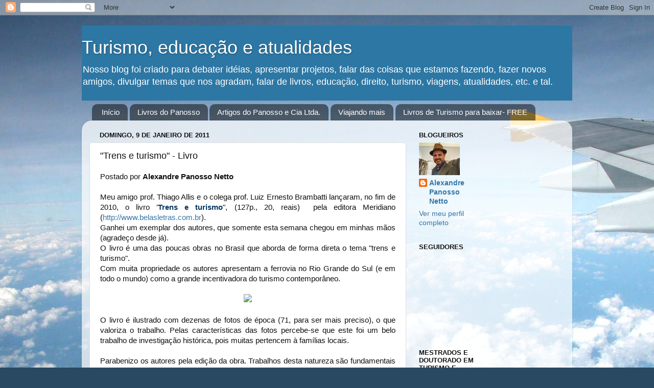

--- FILE ---
content_type: text/html; charset=UTF-8
request_url: http://www.panosso.pro.br/2011/01/trens-e-turismo-livro.html
body_size: 20117
content:
<!DOCTYPE html>
<html class='v2' dir='ltr' lang='pt-BR'>
<head>
<link href='https://www.blogger.com/static/v1/widgets/335934321-css_bundle_v2.css' rel='stylesheet' type='text/css'/>
<meta content='width=1100' name='viewport'/>
<meta content='text/html; charset=UTF-8' http-equiv='Content-Type'/>
<meta content='blogger' name='generator'/>
<link href='http://www.panosso.pro.br/favicon.ico' rel='icon' type='image/x-icon'/>
<link href='http://www.panosso.pro.br/2011/01/trens-e-turismo-livro.html' rel='canonical'/>
<link rel="alternate" type="application/atom+xml" title="Turismo, educação e atualidades - Atom" href="http://www.panosso.pro.br/feeds/posts/default" />
<link rel="alternate" type="application/rss+xml" title="Turismo, educação e atualidades - RSS" href="http://www.panosso.pro.br/feeds/posts/default?alt=rss" />
<link rel="service.post" type="application/atom+xml" title="Turismo, educação e atualidades - Atom" href="https://www.blogger.com/feeds/3996561699413883364/posts/default" />

<link rel="alternate" type="application/atom+xml" title="Turismo, educação e atualidades - Atom" href="http://www.panosso.pro.br/feeds/5058201184811640272/comments/default" />
<!--Can't find substitution for tag [blog.ieCssRetrofitLinks]-->
<link href='http://www.belasletras.com.br/images/capa%20trens%20e%20turismo.jpg' rel='image_src'/>
<meta content='http://www.panosso.pro.br/2011/01/trens-e-turismo-livro.html' property='og:url'/>
<meta content='&quot;Trens e turismo&quot; - Livro' property='og:title'/>
<meta content='Postado por Alexandre Panosso Netto   Meu amigo prof. Thiago Allis e o colega prof. Luiz Ernesto Brambatti lançaram, no fim de 2010, o livro...' property='og:description'/>
<meta content='https://lh3.googleusercontent.com/blogger_img_proxy/AEn0k_vmV3UfOoKGMjslK8vCR5oxulBYZS7eWfkIxQpWSQMfrcmFPrUoWwqeEqt0p7eUVktclrhnuzl_06-xkW-W1FzhUSULUl27bfQKSdAqr-Q4L6BkYAV76eK5kxVT7pW2SMwPCrDJrDI=w1200-h630-p-k-no-nu' property='og:image'/>
<title>Turismo, educação e atualidades: "Trens e turismo" - Livro</title>
<style id='page-skin-1' type='text/css'><!--
/*-----------------------------------------------
Blogger Template Style
Name:     Picture Window
Designer: Blogger
URL:      www.blogger.com
----------------------------------------------- */
/* Content
----------------------------------------------- */
body {
font: normal normal 15px Arial, Tahoma, Helvetica, FreeSans, sans-serif;
color: #131111;
background: #294962 url(http://themes.googleusercontent.com/image?id=0BwVBOzw_-hbMZDgyZmJiZTMtNWUxNC00NjA1LWJhZWMtODc3ZWQwMzZiYjcz) repeat-x fixed top center /* Credit: Sookhee Lee */;
}
html body .region-inner {
min-width: 0;
max-width: 100%;
width: auto;
}
.content-outer {
font-size: 90%;
}
a:link {
text-decoration:none;
color: #3775a5;
}
a:visited {
text-decoration:none;
color: #131111;
}
a:hover {
text-decoration:underline;
color: #3bb9ff;
}
.content-outer {
background: transparent none repeat scroll top left;
-moz-border-radius: 0;
-webkit-border-radius: 0;
-goog-ms-border-radius: 0;
border-radius: 0;
-moz-box-shadow: 0 0 0 rgba(0, 0, 0, .15);
-webkit-box-shadow: 0 0 0 rgba(0, 0, 0, .15);
-goog-ms-box-shadow: 0 0 0 rgba(0, 0, 0, .15);
box-shadow: 0 0 0 rgba(0, 0, 0, .15);
margin: 20px auto;
}
.content-inner {
padding: 0;
}
/* Header
----------------------------------------------- */
.header-outer {
background: #2d77a4 none repeat-x scroll top left;
_background-image: none;
color: #ffffff;
-moz-border-radius: 0;
-webkit-border-radius: 0;
-goog-ms-border-radius: 0;
border-radius: 0;
}
.Header img, .Header #header-inner {
-moz-border-radius: 0;
-webkit-border-radius: 0;
-goog-ms-border-radius: 0;
border-radius: 0;
}
.header-inner .Header .titlewrapper,
.header-inner .Header .descriptionwrapper {
padding-left: 0;
padding-right: 0;
}
.Header h1 {
font: normal normal 36px Arial, Tahoma, Helvetica, FreeSans, sans-serif;
text-shadow: 1px 1px 3px rgba(0, 0, 0, 0.3);
}
.Header h1 a {
color: #ffffff;
}
.Header .description {
font-size: 130%;
}
/* Tabs
----------------------------------------------- */
.tabs-inner {
margin: .5em 20px 0;
padding: 0;
}
.tabs-inner .section {
margin: 0;
}
.tabs-inner .widget ul {
padding: 0;
background: transparent none repeat scroll bottom;
-moz-border-radius: 0;
-webkit-border-radius: 0;
-goog-ms-border-radius: 0;
border-radius: 0;
}
.tabs-inner .widget li {
border: none;
}
.tabs-inner .widget li a {
display: inline-block;
padding: .5em 1em;
margin-right: .25em;
color: #ffffff;
font: normal normal 15px Arial, Tahoma, Helvetica, FreeSans, sans-serif;
-moz-border-radius: 10px 10px 0 0;
-webkit-border-top-left-radius: 10px;
-webkit-border-top-right-radius: 10px;
-goog-ms-border-radius: 10px 10px 0 0;
border-radius: 10px 10px 0 0;
background: transparent url(https://resources.blogblog.com/blogblog/data/1kt/transparent/black50.png) repeat scroll top left;
border-right: 1px solid transparent;
}
.tabs-inner .widget li:first-child a {
padding-left: 1.25em;
-moz-border-radius-topleft: 10px;
-moz-border-radius-bottomleft: 0;
-webkit-border-top-left-radius: 10px;
-webkit-border-bottom-left-radius: 0;
-goog-ms-border-top-left-radius: 10px;
-goog-ms-border-bottom-left-radius: 0;
border-top-left-radius: 10px;
border-bottom-left-radius: 0;
}
.tabs-inner .widget li.selected a,
.tabs-inner .widget li a:hover {
position: relative;
z-index: 1;
background: transparent url(https://resources.blogblog.com/blogblog/data/1kt/transparent/white80.png) repeat scroll bottom;
color: #131111;
-moz-box-shadow: 0 0 3px rgba(0, 0, 0, .15);
-webkit-box-shadow: 0 0 3px rgba(0, 0, 0, .15);
-goog-ms-box-shadow: 0 0 3px rgba(0, 0, 0, .15);
box-shadow: 0 0 3px rgba(0, 0, 0, .15);
}
/* Headings
----------------------------------------------- */
h2 {
font: bold normal 13px Arial, Tahoma, Helvetica, FreeSans, sans-serif;
text-transform: uppercase;
color: #131111;
margin: .5em 0;
}
/* Main
----------------------------------------------- */
.main-outer {
background: transparent url(https://resources.blogblog.com/blogblog/data/1kt/transparent/white80.png) repeat scroll top left;
-moz-border-radius: 20px 20px 0 0;
-webkit-border-top-left-radius: 20px;
-webkit-border-top-right-radius: 20px;
-webkit-border-bottom-left-radius: 0;
-webkit-border-bottom-right-radius: 0;
-goog-ms-border-radius: 20px 20px 0 0;
border-radius: 20px 20px 0 0;
-moz-box-shadow: 0 1px 3px rgba(0, 0, 0, .15);
-webkit-box-shadow: 0 1px 3px rgba(0, 0, 0, .15);
-goog-ms-box-shadow: 0 1px 3px rgba(0, 0, 0, .15);
box-shadow: 0 1px 3px rgba(0, 0, 0, .15);
}
.main-inner {
padding: 15px 20px 20px;
}
.main-inner .column-center-inner {
padding: 0 0;
}
.main-inner .column-left-inner {
padding-left: 0;
}
.main-inner .column-right-inner {
padding-right: 0;
}
/* Posts
----------------------------------------------- */
h3.post-title {
margin: 0;
font: normal normal 18px Arial, Tahoma, Helvetica, FreeSans, sans-serif;
}
.comments h4 {
margin: 1em 0 0;
font: normal normal 18px Arial, Tahoma, Helvetica, FreeSans, sans-serif;
}
.date-header span {
color: #131111;
}
.post-outer {
background-color: #ffffff;
border: solid 1px #dedede;
-moz-border-radius: 5px;
-webkit-border-radius: 5px;
border-radius: 5px;
-goog-ms-border-radius: 5px;
padding: 15px 20px;
margin: 0 -20px 20px;
}
.post-body {
line-height: 1.4;
font-size: 110%;
position: relative;
}
.post-header {
margin: 0 0 1.5em;
color: #9d9d9d;
line-height: 1.6;
}
.post-footer {
margin: .5em 0 0;
color: #9d9d9d;
line-height: 1.6;
}
#blog-pager {
font-size: 140%
}
#comments .comment-author {
padding-top: 1.5em;
border-top: dashed 1px #ccc;
border-top: dashed 1px rgba(128, 128, 128, .5);
background-position: 0 1.5em;
}
#comments .comment-author:first-child {
padding-top: 0;
border-top: none;
}
.avatar-image-container {
margin: .2em 0 0;
}
/* Comments
----------------------------------------------- */
.comments .comments-content .icon.blog-author {
background-repeat: no-repeat;
background-image: url([data-uri]);
}
.comments .comments-content .loadmore a {
border-top: 1px solid #3bb9ff;
border-bottom: 1px solid #3bb9ff;
}
.comments .continue {
border-top: 2px solid #3bb9ff;
}
/* Widgets
----------------------------------------------- */
.widget ul, .widget #ArchiveList ul.flat {
padding: 0;
list-style: none;
}
.widget ul li, .widget #ArchiveList ul.flat li {
border-top: dashed 1px #ccc;
border-top: dashed 1px rgba(128, 128, 128, .5);
}
.widget ul li:first-child, .widget #ArchiveList ul.flat li:first-child {
border-top: none;
}
.widget .post-body ul {
list-style: disc;
}
.widget .post-body ul li {
border: none;
}
/* Footer
----------------------------------------------- */
.footer-outer {
color:#cecece;
background: transparent url(https://resources.blogblog.com/blogblog/data/1kt/transparent/black50.png) repeat scroll top left;
-moz-border-radius: 0 0 20px 20px;
-webkit-border-top-left-radius: 0;
-webkit-border-top-right-radius: 0;
-webkit-border-bottom-left-radius: 20px;
-webkit-border-bottom-right-radius: 20px;
-goog-ms-border-radius: 0 0 20px 20px;
border-radius: 0 0 20px 20px;
-moz-box-shadow: 0 1px 3px rgba(0, 0, 0, .15);
-webkit-box-shadow: 0 1px 3px rgba(0, 0, 0, .15);
-goog-ms-box-shadow: 0 1px 3px rgba(0, 0, 0, .15);
box-shadow: 0 1px 3px rgba(0, 0, 0, .15);
}
.footer-inner {
padding: 10px 20px 20px;
}
.footer-outer a {
color: #9dd3ee;
}
.footer-outer a:visited {
color: #7cb4ee;
}
.footer-outer a:hover {
color: #3bb9ff;
}
.footer-outer .widget h2 {
color: #adadad;
}
/* Mobile
----------------------------------------------- */
html body.mobile {
height: auto;
}
html body.mobile {
min-height: 480px;
background-size: 100% auto;
}
.mobile .body-fauxcolumn-outer {
background: transparent none repeat scroll top left;
}
html .mobile .mobile-date-outer, html .mobile .blog-pager {
border-bottom: none;
background: transparent url(https://resources.blogblog.com/blogblog/data/1kt/transparent/white80.png) repeat scroll top left;
margin-bottom: 10px;
}
.mobile .date-outer {
background: transparent url(https://resources.blogblog.com/blogblog/data/1kt/transparent/white80.png) repeat scroll top left;
}
.mobile .header-outer, .mobile .main-outer,
.mobile .post-outer, .mobile .footer-outer {
-moz-border-radius: 0;
-webkit-border-radius: 0;
-goog-ms-border-radius: 0;
border-radius: 0;
}
.mobile .content-outer,
.mobile .main-outer,
.mobile .post-outer {
background: inherit;
border: none;
}
.mobile .content-outer {
font-size: 100%;
}
.mobile-link-button {
background-color: #3775a5;
}
.mobile-link-button a:link, .mobile-link-button a:visited {
color: #ffffff;
}
.mobile-index-contents {
color: #131111;
}
.mobile .tabs-inner .PageList .widget-content {
background: transparent url(https://resources.blogblog.com/blogblog/data/1kt/transparent/white80.png) repeat scroll bottom;
color: #131111;
}
.mobile .tabs-inner .PageList .widget-content .pagelist-arrow {
border-left: 1px solid transparent;
}

--></style>
<style id='template-skin-1' type='text/css'><!--
body {
min-width: 960px;
}
.content-outer, .content-fauxcolumn-outer, .region-inner {
min-width: 960px;
max-width: 960px;
_width: 960px;
}
.main-inner .columns {
padding-left: 0;
padding-right: 310px;
}
.main-inner .fauxcolumn-center-outer {
left: 0;
right: 310px;
/* IE6 does not respect left and right together */
_width: expression(this.parentNode.offsetWidth -
parseInt("0") -
parseInt("310px") + 'px');
}
.main-inner .fauxcolumn-left-outer {
width: 0;
}
.main-inner .fauxcolumn-right-outer {
width: 310px;
}
.main-inner .column-left-outer {
width: 0;
right: 100%;
margin-left: -0;
}
.main-inner .column-right-outer {
width: 310px;
margin-right: -310px;
}
#layout {
min-width: 0;
}
#layout .content-outer {
min-width: 0;
width: 800px;
}
#layout .region-inner {
min-width: 0;
width: auto;
}
body#layout div.add_widget {
padding: 8px;
}
body#layout div.add_widget a {
margin-left: 32px;
}
--></style>
<style>
    body {background-image:url(http\:\/\/themes.googleusercontent.com\/image?id=0BwVBOzw_-hbMZDgyZmJiZTMtNWUxNC00NjA1LWJhZWMtODc3ZWQwMzZiYjcz);}
    
@media (max-width: 200px) { body {background-image:url(http\:\/\/themes.googleusercontent.com\/image?id=0BwVBOzw_-hbMZDgyZmJiZTMtNWUxNC00NjA1LWJhZWMtODc3ZWQwMzZiYjcz&options=w200);}}
@media (max-width: 400px) and (min-width: 201px) { body {background-image:url(http\:\/\/themes.googleusercontent.com\/image?id=0BwVBOzw_-hbMZDgyZmJiZTMtNWUxNC00NjA1LWJhZWMtODc3ZWQwMzZiYjcz&options=w400);}}
@media (max-width: 800px) and (min-width: 401px) { body {background-image:url(http\:\/\/themes.googleusercontent.com\/image?id=0BwVBOzw_-hbMZDgyZmJiZTMtNWUxNC00NjA1LWJhZWMtODc3ZWQwMzZiYjcz&options=w800);}}
@media (max-width: 1200px) and (min-width: 801px) { body {background-image:url(http\:\/\/themes.googleusercontent.com\/image?id=0BwVBOzw_-hbMZDgyZmJiZTMtNWUxNC00NjA1LWJhZWMtODc3ZWQwMzZiYjcz&options=w1200);}}
/* Last tag covers anything over one higher than the previous max-size cap. */
@media (min-width: 1201px) { body {background-image:url(http\:\/\/themes.googleusercontent.com\/image?id=0BwVBOzw_-hbMZDgyZmJiZTMtNWUxNC00NjA1LWJhZWMtODc3ZWQwMzZiYjcz&options=w1600);}}
  </style>
<link href='https://www.blogger.com/dyn-css/authorization.css?targetBlogID=3996561699413883364&amp;zx=2b345252-8284-4e4a-84f4-d5aa30499f10' media='none' onload='if(media!=&#39;all&#39;)media=&#39;all&#39;' rel='stylesheet'/><noscript><link href='https://www.blogger.com/dyn-css/authorization.css?targetBlogID=3996561699413883364&amp;zx=2b345252-8284-4e4a-84f4-d5aa30499f10' rel='stylesheet'/></noscript>
<meta name='google-adsense-platform-account' content='ca-host-pub-1556223355139109'/>
<meta name='google-adsense-platform-domain' content='blogspot.com'/>

</head>
<body class='loading variant-open'>
<div class='navbar section' id='navbar' name='Navbar'><div class='widget Navbar' data-version='1' id='Navbar1'><script type="text/javascript">
    function setAttributeOnload(object, attribute, val) {
      if(window.addEventListener) {
        window.addEventListener('load',
          function(){ object[attribute] = val; }, false);
      } else {
        window.attachEvent('onload', function(){ object[attribute] = val; });
      }
    }
  </script>
<div id="navbar-iframe-container"></div>
<script type="text/javascript" src="https://apis.google.com/js/platform.js"></script>
<script type="text/javascript">
      gapi.load("gapi.iframes:gapi.iframes.style.bubble", function() {
        if (gapi.iframes && gapi.iframes.getContext) {
          gapi.iframes.getContext().openChild({
              url: 'https://www.blogger.com/navbar/3996561699413883364?po\x3d5058201184811640272\x26origin\x3dhttp://www.panosso.pro.br',
              where: document.getElementById("navbar-iframe-container"),
              id: "navbar-iframe"
          });
        }
      });
    </script><script type="text/javascript">
(function() {
var script = document.createElement('script');
script.type = 'text/javascript';
script.src = '//pagead2.googlesyndication.com/pagead/js/google_top_exp.js';
var head = document.getElementsByTagName('head')[0];
if (head) {
head.appendChild(script);
}})();
</script>
</div></div>
<div class='body-fauxcolumns'>
<div class='fauxcolumn-outer body-fauxcolumn-outer'>
<div class='cap-top'>
<div class='cap-left'></div>
<div class='cap-right'></div>
</div>
<div class='fauxborder-left'>
<div class='fauxborder-right'></div>
<div class='fauxcolumn-inner'>
</div>
</div>
<div class='cap-bottom'>
<div class='cap-left'></div>
<div class='cap-right'></div>
</div>
</div>
</div>
<div class='content'>
<div class='content-fauxcolumns'>
<div class='fauxcolumn-outer content-fauxcolumn-outer'>
<div class='cap-top'>
<div class='cap-left'></div>
<div class='cap-right'></div>
</div>
<div class='fauxborder-left'>
<div class='fauxborder-right'></div>
<div class='fauxcolumn-inner'>
</div>
</div>
<div class='cap-bottom'>
<div class='cap-left'></div>
<div class='cap-right'></div>
</div>
</div>
</div>
<div class='content-outer'>
<div class='content-cap-top cap-top'>
<div class='cap-left'></div>
<div class='cap-right'></div>
</div>
<div class='fauxborder-left content-fauxborder-left'>
<div class='fauxborder-right content-fauxborder-right'></div>
<div class='content-inner'>
<header>
<div class='header-outer'>
<div class='header-cap-top cap-top'>
<div class='cap-left'></div>
<div class='cap-right'></div>
</div>
<div class='fauxborder-left header-fauxborder-left'>
<div class='fauxborder-right header-fauxborder-right'></div>
<div class='region-inner header-inner'>
<div class='header section' id='header' name='Cabeçalho'><div class='widget Header' data-version='1' id='Header1'>
<div id='header-inner'>
<div class='titlewrapper'>
<h1 class='title'>
<a href='http://www.panosso.pro.br/'>
Turismo, educação e atualidades
</a>
</h1>
</div>
<div class='descriptionwrapper'>
<p class='description'><span>Nosso blog foi criado para debater idéias, apresentar projetos, falar das coisas que estamos fazendo, fazer novos amigos, divulgar temas que nos agradam, falar de livros, educação, direito, turismo, viagens, atualidades, etc. e tal.</span></p>
</div>
</div>
</div></div>
</div>
</div>
<div class='header-cap-bottom cap-bottom'>
<div class='cap-left'></div>
<div class='cap-right'></div>
</div>
</div>
</header>
<div class='tabs-outer'>
<div class='tabs-cap-top cap-top'>
<div class='cap-left'></div>
<div class='cap-right'></div>
</div>
<div class='fauxborder-left tabs-fauxborder-left'>
<div class='fauxborder-right tabs-fauxborder-right'></div>
<div class='region-inner tabs-inner'>
<div class='tabs section' id='crosscol' name='Entre colunas'><div class='widget PageList' data-version='1' id='PageList1'>
<h2>Páginas</h2>
<div class='widget-content'>
<ul>
<li>
<a href='http://www.panosso.pro.br/'>Início</a>
</li>
<li>
<a href='http://www.panosso.pro.br/p/livros.html'>Livros do Panosso</a>
</li>
<li>
<a href='http://www.panosso.pro.br/p/artigos-do-panosso-e-cia-ltda.html'>Artigos do Panosso e Cia Ltda.</a>
</li>
<li>
<a href='http://www.panosso.pro.br/p/viajando-mais.html'>Viajando mais</a>
</li>
<li>
<a href='http://www.panosso.pro.br/p/livros-de-turismo-para-baixar-free.html'>Livros de Turismo para baixar- FREE</a>
</li>
</ul>
<div class='clear'></div>
</div>
</div></div>
<div class='tabs no-items section' id='crosscol-overflow' name='Cross-Column 2'></div>
</div>
</div>
<div class='tabs-cap-bottom cap-bottom'>
<div class='cap-left'></div>
<div class='cap-right'></div>
</div>
</div>
<div class='main-outer'>
<div class='main-cap-top cap-top'>
<div class='cap-left'></div>
<div class='cap-right'></div>
</div>
<div class='fauxborder-left main-fauxborder-left'>
<div class='fauxborder-right main-fauxborder-right'></div>
<div class='region-inner main-inner'>
<div class='columns fauxcolumns'>
<div class='fauxcolumn-outer fauxcolumn-center-outer'>
<div class='cap-top'>
<div class='cap-left'></div>
<div class='cap-right'></div>
</div>
<div class='fauxborder-left'>
<div class='fauxborder-right'></div>
<div class='fauxcolumn-inner'>
</div>
</div>
<div class='cap-bottom'>
<div class='cap-left'></div>
<div class='cap-right'></div>
</div>
</div>
<div class='fauxcolumn-outer fauxcolumn-left-outer'>
<div class='cap-top'>
<div class='cap-left'></div>
<div class='cap-right'></div>
</div>
<div class='fauxborder-left'>
<div class='fauxborder-right'></div>
<div class='fauxcolumn-inner'>
</div>
</div>
<div class='cap-bottom'>
<div class='cap-left'></div>
<div class='cap-right'></div>
</div>
</div>
<div class='fauxcolumn-outer fauxcolumn-right-outer'>
<div class='cap-top'>
<div class='cap-left'></div>
<div class='cap-right'></div>
</div>
<div class='fauxborder-left'>
<div class='fauxborder-right'></div>
<div class='fauxcolumn-inner'>
</div>
</div>
<div class='cap-bottom'>
<div class='cap-left'></div>
<div class='cap-right'></div>
</div>
</div>
<!-- corrects IE6 width calculation -->
<div class='columns-inner'>
<div class='column-center-outer'>
<div class='column-center-inner'>
<div class='main section' id='main' name='Principal'><div class='widget Blog' data-version='1' id='Blog1'>
<div class='blog-posts hfeed'>

          <div class="date-outer">
        
<h2 class='date-header'><span>domingo, 9 de janeiro de 2011</span></h2>

          <div class="date-posts">
        
<div class='post-outer'>
<div class='post hentry uncustomized-post-template' itemprop='blogPost' itemscope='itemscope' itemtype='http://schema.org/BlogPosting'>
<meta content='http://www.belasletras.com.br/images/capa%20trens%20e%20turismo.jpg' itemprop='image_url'/>
<meta content='3996561699413883364' itemprop='blogId'/>
<meta content='5058201184811640272' itemprop='postId'/>
<a name='5058201184811640272'></a>
<h3 class='post-title entry-title' itemprop='name'>
"Trens e turismo" - Livro
</h3>
<div class='post-header'>
<div class='post-header-line-1'></div>
</div>
<div class='post-body entry-content' id='post-body-5058201184811640272' itemprop='description articleBody'>
Postado por <b>Alexandre Panosso Netto</b><br />
<br />
<div style="text-align: justify;">Meu amigo prof. Thiago Allis e o colega prof. Luiz Ernesto Brambatti lançaram, no fim de 2010, o livro '<b><span class="Apple-style-span" style="color: #073763;">Trens e turismo</span></b>", (127p., 20, reais) &nbsp;pela editora Meridiano (<a href="http://www.belasletras.com.br/produtos_detalhes.php?id=2043">http://www.belasletras.com.br</a>).&nbsp;</div><div style="text-align: justify;">Ganhei um exemplar dos autores, que somente esta semana chegou em minhas mãos (agradeço desde já).</div><div style="text-align: justify;">O livro é uma das poucas obras no Brasil que aborda de forma direta o tema "trens e turismo".&nbsp;</div><div style="text-align: justify;">Com muita propriedade os autores apresentam a ferrovia no Rio Grande do Sul (e em todo o mundo) como a grande incentivadora do turismo contemporâneo.</div><div style="text-align: justify;"><br />
</div><div class="separator" style="clear: both; text-align: center;"><a href="http://www.belasletras.com.br/images/capa%20trens%20e%20turismo.jpg" imageanchor="1" style="margin-left: 1em; margin-right: 1em;"><img border="0" src="http://www.belasletras.com.br/images/capa%20trens%20e%20turismo.jpg" /></a></div><div style="text-align: center;"><br />
</div><div style="text-align: justify;">O livro é ilustrado com dezenas de fotos de época (71, para ser mais preciso), o que valoriza o trabalho. Pelas características das fotos percebe-se que este foi um belo trabalho de investigação histórica, pois muitas pertencem à famílias locais.</div><div style="text-align: justify;"><br />
</div><div style="text-align: justify;">Parabenizo os autores pela edição da obra. Trabalhos desta natureza são fundamentais para compreendermos as origens do turismo no Brasil e o papel que as ferrovias exerceram neste processo.</div><div style="text-align: justify;"><br />
</div><div style="text-align: justify;">Segue o sumário da obra:</div><div style="text-align: justify;"><br />
</div><div style="text-align: justify;">Introdução</div><div style="text-align: justify;">Cap. I - O papel do trem no turismo</div><div style="text-align: justify;">Cap. II - O lazer no início do século XX</div><div style="text-align: justify;">Cap. III - Ferrovias turísticas: práticas e possibilidades na América Latina</div><div style="text-align: justify;">Cap. IV - O trem nas origens do turismo no rio Grande do Sul: Veraneios Hampel e Desvio Blauth</div><div style="text-align: justify;">Cap. V - Os trens de turismo no Brasil.</div><div style="text-align: justify;">Referências</div>
<div style='clear: both;'></div>
</div>
<div class='post-footer'>
<div class='post-footer-line post-footer-line-1'>
<span class='post-author vcard'>
Postado por
<span class='fn' itemprop='author' itemscope='itemscope' itemtype='http://schema.org/Person'>
<meta content='https://www.blogger.com/profile/04077136952469025958' itemprop='url'/>
<a class='g-profile' href='https://www.blogger.com/profile/04077136952469025958' rel='author' title='author profile'>
<span itemprop='name'>Alexandre Panosso Netto</span>
</a>
</span>
</span>
<span class='post-timestamp'>
às
<meta content='http://www.panosso.pro.br/2011/01/trens-e-turismo-livro.html' itemprop='url'/>
<a class='timestamp-link' href='http://www.panosso.pro.br/2011/01/trens-e-turismo-livro.html' rel='bookmark' title='permanent link'><abbr class='published' itemprop='datePublished' title='2011-01-09T12:07:00-02:00'>domingo, janeiro 09, 2011</abbr></a>
</span>
<span class='post-comment-link'>
</span>
<span class='post-icons'>
<span class='item-action'>
<a href='https://www.blogger.com/email-post/3996561699413883364/5058201184811640272' title='Enviar esta postagem'>
<img alt='' class='icon-action' height='13' src='https://resources.blogblog.com/img/icon18_email.gif' width='18'/>
</a>
</span>
<span class='item-control blog-admin pid-940321616'>
<a href='https://www.blogger.com/post-edit.g?blogID=3996561699413883364&postID=5058201184811640272&from=pencil' title='Editar post'>
<img alt='' class='icon-action' height='18' src='https://resources.blogblog.com/img/icon18_edit_allbkg.gif' width='18'/>
</a>
</span>
</span>
<div class='post-share-buttons goog-inline-block'>
<a class='goog-inline-block share-button sb-email' href='https://www.blogger.com/share-post.g?blogID=3996561699413883364&postID=5058201184811640272&target=email' target='_blank' title='Enviar por e-mail'><span class='share-button-link-text'>Enviar por e-mail</span></a><a class='goog-inline-block share-button sb-blog' href='https://www.blogger.com/share-post.g?blogID=3996561699413883364&postID=5058201184811640272&target=blog' onclick='window.open(this.href, "_blank", "height=270,width=475"); return false;' target='_blank' title='Postar no blog!'><span class='share-button-link-text'>Postar no blog!</span></a><a class='goog-inline-block share-button sb-twitter' href='https://www.blogger.com/share-post.g?blogID=3996561699413883364&postID=5058201184811640272&target=twitter' target='_blank' title='Compartilhar no X'><span class='share-button-link-text'>Compartilhar no X</span></a><a class='goog-inline-block share-button sb-facebook' href='https://www.blogger.com/share-post.g?blogID=3996561699413883364&postID=5058201184811640272&target=facebook' onclick='window.open(this.href, "_blank", "height=430,width=640"); return false;' target='_blank' title='Compartilhar no Facebook'><span class='share-button-link-text'>Compartilhar no Facebook</span></a><a class='goog-inline-block share-button sb-pinterest' href='https://www.blogger.com/share-post.g?blogID=3996561699413883364&postID=5058201184811640272&target=pinterest' target='_blank' title='Compartilhar com o Pinterest'><span class='share-button-link-text'>Compartilhar com o Pinterest</span></a>
</div>
</div>
<div class='post-footer-line post-footer-line-2'>
<span class='post-labels'>
</span>
</div>
<div class='post-footer-line post-footer-line-3'>
<span class='post-location'>
</span>
</div>
</div>
</div>
<div class='comments' id='comments'>
<a name='comments'></a>
<h4>Nenhum comentário:</h4>
<div id='Blog1_comments-block-wrapper'>
<dl class='avatar-comment-indent' id='comments-block'>
</dl>
</div>
<p class='comment-footer'>
<a href='https://www.blogger.com/comment/fullpage/post/3996561699413883364/5058201184811640272' onclick=''>Postar um comentário</a>
</p>
</div>
</div>

        </div></div>
      
</div>
<div class='blog-pager' id='blog-pager'>
<span id='blog-pager-newer-link'>
<a class='blog-pager-newer-link' href='http://www.panosso.pro.br/2011/01/ferias-perigosas-ou-turismo-de.html' id='Blog1_blog-pager-newer-link' title='Postagem mais recente'>Postagem mais recente</a>
</span>
<span id='blog-pager-older-link'>
<a class='blog-pager-older-link' href='http://www.panosso.pro.br/2011/01/postado-por-alexandre-panosso-netto.html' id='Blog1_blog-pager-older-link' title='Postagem mais antiga'>Postagem mais antiga</a>
</span>
<a class='home-link' href='http://www.panosso.pro.br/'>Página inicial</a>
</div>
<div class='clear'></div>
<div class='post-feeds'>
<div class='feed-links'>
Assinar:
<a class='feed-link' href='http://www.panosso.pro.br/feeds/5058201184811640272/comments/default' target='_blank' type='application/atom+xml'>Postar comentários (Atom)</a>
</div>
</div>
</div></div>
</div>
</div>
<div class='column-left-outer'>
<div class='column-left-inner'>
<aside>
</aside>
</div>
</div>
<div class='column-right-outer'>
<div class='column-right-inner'>
<aside>
<div class='sidebar no-items section' id='sidebar-right-1'></div>
<table border='0' cellpadding='0' cellspacing='0' class='section-columns columns-2'>
<tbody>
<tr>
<td class='first columns-cell'>
<div class='sidebar section' id='sidebar-right-2-1'><div class='widget Profile' data-version='1' id='Profile1'>
<h2>Blogueiros</h2>
<div class='widget-content'>
<a href='https://www.blogger.com/profile/04077136952469025958'><img alt='Minha foto' class='profile-img' height='64' src='//blogger.googleusercontent.com/img/b/R29vZ2xl/AVvXsEhWhz7VaLX1XlKjXmN5ttdEXmCAE1hOqtxSpt1E0cJsAFYEE45-4YOGw4wCYMBQsCQqnsyy3LXDOyoWXBQC40v5Yp_n5_JFPCQcsfKCx_bHoMbcg6QQJkGNVWFgVtiJ0g/s1600/PANOSSO.png' width='80'/></a>
<dl class='profile-datablock'>
<dt class='profile-data'>
<a class='profile-name-link g-profile' href='https://www.blogger.com/profile/04077136952469025958' rel='author' style='background-image: url(//www.blogger.com/img/logo-16.png);'>
Alexandre Panosso Netto
</a>
</dt>
</dl>
<a class='profile-link' href='https://www.blogger.com/profile/04077136952469025958' rel='author'>Ver meu perfil completo</a>
<div class='clear'></div>
</div>
</div><div class='widget Followers' data-version='1' id='Followers1'>
<h2 class='title'>Seguidores</h2>
<div class='widget-content'>
<div id='Followers1-wrapper'>
<div style='margin-right:2px;'>
<div><script type="text/javascript" src="https://apis.google.com/js/platform.js"></script>
<div id="followers-iframe-container"></div>
<script type="text/javascript">
    window.followersIframe = null;
    function followersIframeOpen(url) {
      gapi.load("gapi.iframes", function() {
        if (gapi.iframes && gapi.iframes.getContext) {
          window.followersIframe = gapi.iframes.getContext().openChild({
            url: url,
            where: document.getElementById("followers-iframe-container"),
            messageHandlersFilter: gapi.iframes.CROSS_ORIGIN_IFRAMES_FILTER,
            messageHandlers: {
              '_ready': function(obj) {
                window.followersIframe.getIframeEl().height = obj.height;
              },
              'reset': function() {
                window.followersIframe.close();
                followersIframeOpen("https://www.blogger.com/followers/frame/3996561699413883364?colors\x3dCgt0cmFuc3BhcmVudBILdHJhbnNwYXJlbnQaByMxMzExMTEiByMzNzc1YTUqC3RyYW5zcGFyZW50MgcjMTMxMTExOgcjMTMxMTExQgcjMzc3NWE1SgcjMDAwMDAwUgcjMzc3NWE1Wgt0cmFuc3BhcmVudA%3D%3D\x26pageSize\x3d21\x26hl\x3dpt-BR\x26origin\x3dhttp://www.panosso.pro.br");
              },
              'open': function(url) {
                window.followersIframe.close();
                followersIframeOpen(url);
              }
            }
          });
        }
      });
    }
    followersIframeOpen("https://www.blogger.com/followers/frame/3996561699413883364?colors\x3dCgt0cmFuc3BhcmVudBILdHJhbnNwYXJlbnQaByMxMzExMTEiByMzNzc1YTUqC3RyYW5zcGFyZW50MgcjMTMxMTExOgcjMTMxMTExQgcjMzc3NWE1SgcjMDAwMDAwUgcjMzc3NWE1Wgt0cmFuc3BhcmVudA%3D%3D\x26pageSize\x3d21\x26hl\x3dpt-BR\x26origin\x3dhttp://www.panosso.pro.br");
  </script></div>
</div>
</div>
<div class='clear'></div>
</div>
</div><div class='widget LinkList' data-version='1' id='LinkList4'>
<h2>Mestrados e Doutorado em Turismo e áreas afins (BRASIL)</h2>
<div class='widget-content'>
<ul>
<li><a href='http://www.univali.br/modules/system/stdreq.aspx?P=3470&VID=default&SID=899378574230050&S=1&A=close&C=28901'>Doutorado em Administração e Turismo - UNIVALI</a></li>
<li><a href='https://www.ufmg.br/mestradoemlazer/?local=noticia&d=89'>Doutorado em Estudos do Lazer - UFMG</a></li>
<li><a href='http://portal.anhembi.br/estude-aqui/pos-graduacao/cursos/mestrado-em-hospitalidade/'>Doutorado em Hospitalidade - UAM</a></li>
<li><a href='https://sigaa.ufrn.br/sigaa/public/programa/portal.jsf?lc=pt_BR&id=4295'>Doutorado em Turismo - UFRN</a></li>
<li><a href='http://www.ucs.br/site/pos-graduacao/formacao-stricto-sensu/turismo-e-hospitalidade/'>Doutorado em Turismo e Hospitalidade - UCS</a></li>
<li><a href='http://www.univali.br/modules/system/stdreq.aspx?P=3831&VID=default&SID=116087833377051&S=1&A=close&C=32392'>Doutorado em Turismo e Hotelaria - UNIVALI</a></li>
<li><a href='http://www.ufmg.br/mestradoemlazer/'>Mestrado Interdisciplinar em Lazer - UFMG</a></li>
<li><a href='http://www.uece.br/mpgnt'>Mestrado Profissional em Gestão de Negócios Turísticos - UECE</a></li>
<li><a href='http://www2.anhembi.br/publique/cgi/cgilua.exe/sys/start.htm?sid=1728'>Mestrado em Hospitalidade - Anhembi Morumbi</a></li>
<li><a href='http://www.cetmestrado.unb.br/'>Mestrado em Turismo (Profissionalizante) - UNB</a></li>
<li><a href='http://prpg.usp.br/turismo/'>Mestrado em Turismo - EACH/USP</a></li>
<li><a href='http://www.ucs.br/site/pos-graduacao/formacao-stricto-sensu/turismo-e-hospitalidade/'>Mestrado em Turismo - UCS</a></li>
<li><a href='http://www.humanas.ufpr.br/portal/ppgturismo/mestrado-academico-em-turismo/'>Mestrado em Turismo - UFPR</a></li>
<li><a href='http://www.sigaa.ufrn.br/sigaa/public/programa/portal.jsf?id=4295'>Mestrado em Turismo - UFRN</a></li>
<li><a href='http://www.univali.br/mestradoturismo'>Mestrado em Turismo e Hotelaria - UNIVALI</a></li>
</ul>
<div class='clear'></div>
</div>
</div><div class='widget LinkList' data-version='1' id='LinkList5'>
<h2>Associações, Federações, Organizações de Pesquisa e Educação em Turismo</h2>
<div class='widget-content'>
<ul>
<li><a href='http://www.abratur.org/'>ABRATUR - Academia Internacional para o Estudo do Turismo no Brasil</a></li>
<li><a href='http://www.aiest.org/org/idt/idt_aiest.nsf/'>AIEST</a></li>
<li><a href='http://asovithvenezuela.ning.com/'>ASOVITH - Venezuela</a></li>
<li><a href='http://www.anptur.org.br'>Associação Nacional de Pesquisa e Pós-Graduação em Turismo</a></li>
<li><a href='http://www.atlas-euro.org/'>ATLAS</a></li>
<li><a href='http://www.boletin-turistico.com/'>Boletin Turistico</a></li>
<li><a href='http://www.ciret-tourism.com/'>Centre International de Recherches et d'Etudes Touristiques</a></li>
<li><a href='http://www.dark-tourism.org.uk/'>Institute for Dark Tourism Research (iDTR)</a></li>
<li><a href='http://www.intechopen.com/search?q=tourism'>INTECH - Open Science, Open Minds</a></li>
<li><a href='http://www.ifitt.org/'>International Federation for Information Technologies in Travel and Tourism (IFITT)</a></li>
<li><a href='http://www.beds.ac.uk/research/intour'>INTOUR - Institute for Tourism Research</a></li>
<li><a href='http://www.unwto.org/'>Organização Mundial do Turismo</a></li>
<li><a href='http://www.soci.ucalgary.ca/seriousleisure/index.htm'>The Serious Leisure Perspectives</a></li>
<li><a href='http://www.ttra.com/'>TTRA</a></li>
<li><a href='http://hist-soz.de/voyage/'>Voyage Jahrbuch für Reise- &amp; Tourismusforschung</a></li>
<li><a href='http://www.worldleisure.org/'>World Leisure Organization</a></li>
</ul>
<div class='clear'></div>
</div>
</div><div class='widget LinkList' data-version='1' id='LinkList2'>
<h2>148 Revistas Científicas de TURISMO e afins - internacionais</h2>
<div class='widget-content'>
<ul>
<li><a href='http://www.scimagojr.com/journalrank.php?area=0&category=1409&country=all&year=2024&order=sjr&min=0&min_type=cd'>AA - Impact factor for Tourism academic journals</a></li>
<li><a href='http://academica.turistica.si/'>Academica Turistica - Tourism and innovation journal</a></li>
<li><a href='http://www.utilus.hr/atn/atn.htm'>Acta Turistica Nova (em Croata)</a></li>
<li><a href='http://www.ocio.deusto.es/servlet/Satellite/GenericoMenu/1276631668984/_cast/%231118058571810%231118058571960%231118058571965/0/c0/UniversidadDeusto/GenericoMenu/GenericoMenuTemplate?tipoColeccion=Page'>ADOZ. Revista de Estudios de Ocio</a></li>
<li><a href='http://www.ahtrjournal.org/'>Advances in Hospitality and Tourism Research (AHTR)</a></li>
<li><a href='http://www.ahtrjournal.org/'>Advances in Hospitality and Tourism Research (AHTR)</a></li>
<li><a href='http://almatourism.cib.unibo.it/'>Almatourism</a></li>
<li><a href='http://www.informaworld.com/smpp/title~db=all~content=g935806348~tab=toc'>Anatolia: An International Journal of Tourism and Hospitality Research</a></li>
<li><a href='http://www.staff.vu.edu.au/anzals/index.htm'>Annals of Leisure Research</a></li>
<li><a href='http://www.elsevier.com/wps/find/journaldescription.cws_home/%20689/description#description'>Annals of Tourism Research</a></li>
<li><a href='http://fatu.uncoma.edu.ar/publicaciones/anuario/home.html'>Anuario de Estudios en Turismo Investigación y Extensión</a></li>
<li><a href='http://www.arajournal.net/'>Ara Journal of Tourism Research</a></li>
<li><a href='http://www.tourism-futures.org/content/view/2061/53'>ARA Journal of Tourism Research / Revista de Investigación en Turismo</a></li>
<li><a href='http://www.aseanjournal.com/'>ASEAN Journal on Hospitality &amp; Tourism</a></li>
<li><a href='http://www.taylors.edu.my/apjiht/aims_n_scope.html'>Asia-Pacific Journal of Innovation in Hospitality and Tourism (APJIHT)</a></li>
<li><a href='http://www.bu.edu/bhr'>Boston Hospitality Review</a></li>
<li><a href='http://www.businesstraveller.com/'>Business Traveller</a></li>
<li><a href='http://vnweb.hwwilsonweb.com/hww/Journals/getIssues.jhtml?sid=HWW:BUSFT&issn=0008-7777&un=aws57&pw=cobz224946'>Caterer &amp; Hotelkeeper</a></li>
<li><a href='http://www.ceciet.com.ar/cet/index_revista.php?a=2013&v=3'>CENTRO DE ESTUDIOS DEL CONOCIMIENTO E INNOVACIÓN EMPRESARIAL TURÍSTICO (CECIET)</a></li>
<li><a href='http://revistas.ulusofona.pt/index.php/jts/index'>COGITUR - Journal of Tourism Studies</a></li>
<li><a href='http://fatu.uncoma.edu.ar/publicaciones/condet/home.html'>CONDET</a></li>
<li><a href='http://www.sturesearcher.ch/'>Contemporary Issues in Hospitality Student Journal</a></li>
<li><a href='http://cqx.sagepub.com/content/current'>Cornell Hospitality Quarterly</a></li>
<li><a href='http://revistas.um.es/turismo/'>Cuadernos de Turismo</a></li>
<li><a href='http://www.multilingual-matters.net/cit/009/cit0090157.htm'>Current Issues in Tourism</a></li>
<li><a href='http://www.geogr.uni.wroc.pl/11_czasopismo.html'>Czasopismo Geograficzne</a></li>
<li><a href='http://www.czechjournaloftourism.cz/page/en/25/journal/'>Czech Journal of Tourism</a></li>
<li><a href='http://ertr.tamu.edu/'>e-Review of Tourism Research</a></li>
<li><a href='http://www.multilingual-matters.net/jet/default.htm'>Ecotourism</a></li>
<li><a href='http://http//www.uaemex.mx/plin/psus/home.html'>El Periplo Sustentable</a></li>
<li><a href='http://www.tmstudies.net/index.php?journal=ectms'>Encontros Científicos</a></li>
<li><a href='http://www.tmstudies.net/index.php?journal=ectms&page=index'>Encontros Científicos - Tourism &amp; Management Studies</a></li>
<li><a href='http://uhu.es/publicaciones/ojs/index.php/et'>ENLIGHTENING TOURISM. A Pathmaking Journal</a></li>
<li><a href='http://www.estudiosenturismo.com.ar/'>Estudios y Perspectivas en Turismo</a></li>
<li><a href='http://www.ejthr.com/'>European Journal of Tourism and Hospitality Research</a></li>
<li><a href='http://ejtr.vumk.eu/'>European Journal of Тourism Research</a></li>
<li><a href='http://cognizantcommunication.com/filecabinet/EventManagement/fmet.htm'>Festival Managent &amp; Event Tourism</a></li>
<li><a href='http://wtir.awf.krakow.pl/index.php?option=com_content&view=article&id=34&Itemid=12'>Folia Turistica (Em polonês e inglês)</a></li>
<li><a href='http://link.springer.com/journal/12371'>Geoheritage</a></li>
<li><a href='http://gtg.webhost.uoradea.ro/index.html'>GeoJournal of Tourism and Geosites</a></li>
<li><a href='http://www.gestionturistica.cl/publicaciones/revistas/index.htm'>Gestion Turistica</a></li>
<li><a href='http://www.intellectbooks.co.uk/journals/view-issue,id=1946/'>Hospitality and Society</a></li>
<li><a href='http://www.cognizantcommunication.com/filecabinet/Info_Tech/itt.ht%20m'>Information Technology &amp; Tourism</a></li>
<li><a href='http://www.cognizantcommunication.com/filecabinet/Ith/Ith.html'>Information Technology in Hospitality</a></li>
<li><a href='http://www.sturesearch.ch/'>International Hospitality Students Journal</a></li>
<li><a href='http://www.emeraldinsight.com/ijchm.htm'>International Journal of Contemporary Hospitality Management</a></li>
<li><a href='http://www.emeraldinsight.com/products/journals/journals.htm?PHPSESSIS=s1fui2c94d83lmfq9gg8nusmg4&id=ijcthr'>International Journal of Culture, Tourism and Hospitality Research</a></li>
<li><a href='http://www.inderscience.com/browse/index.php?journalID=247'>International Journal of Digital Culture and Electronic Tourism (IJDCET)</a></li>
<li><a href='http://www.emeraldinsight.com/products/journals/journals.htm?id=ijefm'>International Journal of Event and Festival Management</a></li>
<li><a href='http://www.ijemr.org/index.html'>International Journal of Event Management Research</a></li>
<li><a href='http://www.tandf.co.uk/journals/titles/13527258.asp'>International Journal of Heritage Studies</a></li>
<li><a href='http://www.tandf.co.uk/journals/titles/15256480.asp'>International Journal of Hospitality &amp; Tourism Administration</a></li>
<li><a href='http://www.publishingindia.com/Research/ProductInfo/Journal-Info.aspx?InfoID=24'>International Journal of Hospitality &amp; Tourism Systems(IJHTS)</a></li>
<li><a href='http://ijohat.sswaar.com/'>International Journal of Hospitality and Tourism (IJOHAT)</a></li>
<li><a href='http://www.elsevier.com/wps/find/journaldescription.cws_home/%20659/description#description'>International Journal of Hospitality Management</a></li>
<li><a href='http://inderscience.metapress.com/app/home/journal.asp?referrer=parent&backto=linkingpublicationresults,1:121327,1&linkin=634280724045805000'>International Journal of Leisure and Tourism Marketing</a></li>
<li><a href='http://www.palermo.edu/economicas/cbrs/ijssth.html'>International Journal of safety and security in tourism/hospitality</a></li>
<li><a href='http://www.palermo.edu/economicas/cbrs/ijssth.html'>International Journal of Safety and Security in Tourism/Hospitality</a></li>
<li><a href='http://www.ijsmart.eu/'>International Journal of Sport Management, Recreation and Tourism (IJSMaRT)</a></li>
<li><a href='http://inderscience.metapress.com/app/home/journal.asp?referrer=parent&backto=linkingpublicationresults,1:122148,1&linkin=634280724527055000'>International Journal of Tourism Anthropology</a></li>
<li><a href='http://inderscience.metapress.com/app/home/journal.asp?referrer=parent&backto=linkingpublicationresults,1:120763,1&linkin=634280725199867500'>International Journal of Tourism Policy</a></li>
<li><a href='http://www3.interscience.wiley.com/journal/10009388/home'>International Journal of Tourism Research</a></li>
<li><a href='http://ijts.tosok.or.kr/'>International Journal of Tourism Sciences (IJTS)</a></li>
<li><a href='http://www.imtj.com/'>International Medical Travel Journal</a></li>
<li><a href='http://www.northumbria.ac.uk/sd/academic/law/entunit/norlawpress/jour/trav/?t=1232960458312'>International Travel Law Journal</a></li>
<li><a href='http://www.eumed.net/rev/turydes/index.htm'>Investigación en Turismo y Desarrollo Local TURyDES</a></li>
<li><a href='http://www.investigacionesturisticas.es/index.php/iuit'>Investigaciones Turísticas</a></li>
<li><a href='http://www.investigacionesturisticas.es/iuit'>Investigaciones Turísticas</a></li>
<li><a href='http://www.investigacionesturisticas.es/iuit'>Investigaciones Turísticas</a></li>
<li><a href='http://www.investigacionesturisticas.es/iuit'>Investigaciones Turísticas</a></li>
<li><a href='http://www.tandf.co.uk/journals/journal.asp?issn=1938-8160'>Journal of China Tourism Research</a></li>
<li><a href='http://www.elsevier.com/wps/find/journaleditorialboard.cws_home/727232/editorialboard'>Journal of Destination Marketing &amp; Management</a></li>
<li><a href='http://ees.elsevier.com/jdmm/default.asp'>Journal of Destination Marketing &amp; Management</a></li>
<li><a href='http://journals.sfu.ca/jet/index.php/jet/login'>Journal of Educational Travel (JET)</a></li>
<li><a href='http://www.tandf.co.uk/journals/journal.asp?issn=1743-873X&linktype=44'>Journal of Heritage Tourism</a></li>
<li><a href='http://www.chrie.org/publications/jhtc/index.aspx'>Journal of Hospitality &amp; Tourism Cases</a></li>
<li><a href='http://www.emeraldinsight.com/products/journals/journals.htm?id=jhtt'>Journal of Hospitality and Tourism Technology (JHTT)</a></li>
<li><a href='http://intl-jht.sagepub.com/'>Journal of Hospitality Application and Research (JOHAR)</a></li>
<li><a href='http://www.academicjournals.org/JHMT/'>Journal of Hospitality Management and Tourism</a></li>
<li><a href='http://www.informaworld.com/smpp/title~content=t792306863~db=all'>Journal of Hospitality Marketing and Management</a></li>
<li><a href='http://www.heacademy.ac.uk/johlste'>Journal of Hospitality, Leisure, Sport and Tourism Education</a></li>
<li><a href='http://ojs.modul.ac.at/index.php/jitt'>Journal of Information Technology &amp; Tourism</a></li>
<li><a href='http://lin.ca/jol-toc'>Journal of Leisurability</a></li>
<li><a href='http://www.tandf.co.uk/journals/rprt'>Journal of Policy Research in Tourism, Leisure and Events</a></li>
<li><a href='http://www.tandf.co.uk/journals/titles/1528008X.asp'>Journal of Quality Assurance in Hospitality &amp; Tourism</a></li>
<li><a href='http://www.tandf.co.uk/journals/titles/14775085.html'>Journal of Sport and Tourism</a></li>
<li><a href='http://www.tandf.co.uk/journals/0966-9582'>Journal of Sustainable Tourism</a></li>
<li><a href='http://www.informaworld.com/smpp/title~content=t792306981'>Journal of Teaching in Travel &amp; Tourism</a></li>
<li><a href='http://scholar.lib.vt.edu/ejournals/JIAHR/'>Journal of the International Academy of Hospitality Research</a></li>
<li><a href='http://www.tandf.co.uk/journals/titles/14766825.asp'>Journal of Tourism and Cultural Change</a></li>
<li><a href='http://www.lets-isla.com/j_tour_sustain.aspx'>Journal of Tourism and Sustainability</a></li>
<li><a href='http://www.tourismconsumption.org/index.htm'>Journal of Tourism Consumption and Practice</a></li>
<li><a href='http://www.informaworld.com/smpp/title~db=all~content=t794297813'>Journal of Tourism History</a></li>
<li><a href='http://scholarworks.gvsu.edu/jti/'>Journal of Tourism Insights</a></li>
<li><a href='http://www.transport-literature.org/'>Journal of Transport Literature</a></li>
<li><a href='http://www.tandf.co.uk/journals/titles/10548408.asp'>Journal of Travel &amp; Tourism Marketing</a></li>
<li><a href='http://jtr.sagepub.com/'>Journal of Travel Research</a></li>
<li><a href='http://juptrr.asp.radford.edu/'>Journal of Unconventional Parks, Tourism and Recreation Research</a></li>
<li><a href='http://www.tandf.co.uk/journals/titles/01490400.asp'>Leisure sciences</a></li>
<li><a href='http://www.tandf.co.uk/journals/routledge/13606719.html'>Managing Leisure</a></li>
<li><a href='http://www.unsam.edu.ar/escuelas/economia/mirador.asp'>Mirador Turístico</a></li>
<li><a href='http://www.unsam.edu.ar/escuelas/economia/mirador.asp'>Mirador Turístico</a></li>
<li><a href='http://www.ourglocal.com/journal/?issn=12309931'>Na Szlaku Gory Turystyka Alphinizm</a></li>
<li><a href='http://www.cognizantcommunication.com/filecabinet/Pacific_Tourism/ptr.htm'>PACIFIC TOURISM REVIEW</a></li>
<li><a href='http://fatu.uncoma.edu.ar/publicaciones/condet/home.html'>Realidad, Tendencias y Desafios en Turismo</a></li>
<li><a href='http://fatuweb.uncoma.edu.ar/index.php/home/k2-component/secretaria-de-investigacion/publicaciones/item/238-realidad-tendencias-y-desaf%C3%ADos-en-turismo-condet'>Realidad. Tendencias y Desafíos en Turismo (CONDET)</a></li>
<li><a href='http://www.spreadcorp.org/rasaala/'>Recreation and Society in Africa, Asia and Latin America</a></li>
<li><a href='http://journal.lib.uoguelph.ca/index.php/rasaala/about'>Recreation and Society in Africa, Asia and Latin America (RASAALA)</a></li>
<li><a href='http://www.aecit.org/revista/'>Revista de Análisis Turístico</a></li>
<li><a href='http://www.alcuth.org/'>Revista de la Asociacion Latinoamericana de Carreras Universitarias de Turismo y Hoteleria</a></li>
<li><a href='http://www.revistadeturism.ro/'>Revista de Turism</a></li>
<li><a href='http://www.revistadeturism.ro/'>Revista de Turism Studii si Cercetari in Turism</a></li>
<li><a href='http://www.pasosonline.org/index.htm'>Revista de Turismo y Patrimonio Cultura</a></li>
<li><a href='http://www.iet.tourspain.es/paginas/Publicaciones/Revista.aspx?option=public&idioma=es-ES'>Revista Estudios Turísticos</a></li>
<li><a href='http://www.seer.ufal.br/index.php/ritur'>REVISTA IBEROAMERICANA DE TURISMO - RITUR</a></li>
<li><a href='http://riat.utalca.cl/'>Revista Interamericana de Ambiente y Turismo RIAT</a></li>
<li><a href='http://www.viatourismreview.net/Revue_PT.php'>Revista Internacional e Interdisciplinar de Turismo</a></li>
<li><a href='http://www.uct.edu.ec/index.php?option=com_content&view=article&id=237%3Arevista-kalpana&catid=43&Itemid=135'>Revista Kalpana (Equador)</a></li>
<li><a href='http://dialnet.unirioja.es/servlet/revista?codigo=15884'>RICIT - Revista Turismo, Desarrollo y Buen Vivir (Equador)</a></li>
<li><a href='http://www.ingentaconnect.com/content/routledg/sjht;jsessionid=15gaoaut17c06.alice'>Scandinavian Journal of Hospitality and Tourism</a></li>
<li><a href='http://js.sagamorepub.com/schole'>SCHOLE: A Journal of Leisure Studies and Recreation Education</a></li>
<li><a href='http://www.sajth.com/editorial.html'>South Asian Journal of Tourism and Heritage</a></li>
<li><a href='http://www.teoriaypraxis.uqroo.mx/'>Teoria y Praxis</a></li>
<li><a href='http://www.teoros.uqam.ca/edition.asp'>TEOROS - Revue de Recherche en Tourisme</a></li>
<li><a href='http://www.manchesteruniversitypress.co.uk/journals/journal.asp?id=4'>The Journal of Transport History</a></li>
<li><a href='http://www.emklondon.com/london_journal.html'>The London Journal of Tourism, Sport and Creative Industries</a></li>
<li><a href='http://versita.metapress.com/content/121438/?p=f178ebbafa004e5a833cbc5870c9645c&pi=0'>Tourism</a></li>
<li><a href='https://www.cognizantcommunication.com/journal-titles/tourism-analysis'>Tourism Analysis</a></li>
<li><a href='http://www.fthm.uniri.hr/index.php?option=com_content&view=article&id=557&Itemid=176'>Tourism and Hospitality Management</a></li>
<li><a href='http://www.tandf.co.uk/journals/authors/rthpauth.asp'>Tourism and Hospitality Planning and Development</a></li>
<li><a href='http://www.geog.nau.edu//tg/index.html'>Tourism Geographies</a></li>
<li><a href='http://www.cognizantcommunication.com/filecabinet/Tme/tme.html'>Tourism in Marine Environments</a></li>
<li><a href='http://www.elsevier.com/wps/find/journaldescription.cws_home/30472/description#description'>Tourism Management</a></li>
<li><a href='http://www.tandf.co.uk/journals/rthp'>Tourism Planning and Development</a></li>
<li><a href='http://www.trrworld.org/'>Tourism Recreation Research</a></li>
<li><a href='https://www.cognizantcommunication.com/journal-titles/tourism-review-international'>Tourism Review International</a></li>
<li><a href='https://www.cognizantcommunication.com/journal-titles/tourism-review-international'>TOURISM REVIEW INTERNATIONAL An Interdisciplinary Journal</a></li>
<li><a href='http://www.cothm.ac.cy/Research.htm'>Tourism Today</a></li>
<li><a href='https://www.cognizantcommunication.com/journal-titles/tourism-analysis'>Tourism, Culture and Communication</a></li>
<li><a href='http://www.tourter.com/'>Tourisme &amp; Territoires / Territories &amp; Tourism</a></li>
<li><a href='http://www.chios.aegean.gr/tourism/journal.htm'>TOURISMOS: An International Multidisciplinary Journal of Tourism</a></li>
<li><a href='http://www.turpade.org/presentacion.html'>Turismo, Patrimonio y Desarrollo</a></li>
<li><a href='http://www.eumed.net/rev/turydes/'>TURyDES</a></li>
<li><a href='http://hist-soz.de/voyage/'>Voyage Jahrbuch für Reise- &amp; Tourismusforschung (em alemão)</a></li>
<li><a href='http://www.worldleisure.org/about/publications/world_leisure_journal/electronic_version.php'>World Leisure Journal</a></li>
<li><a href='http://www.luciusverlag.com/zeitschriften/ztschr_tourism/tw.htm'>Zeitschrift für Tourismuswissenschaft</a></li>
<li><a href='http://lvykx.periodicals.net.cn/default.html'>旅游科学 (Tourism Science - em Chinês)</a></li>
</ul>
<div class='clear'></div>
</div>
</div><div class='widget LinkList' data-version='1' id='LinkList3'>
<h2>28 Revistas Científicas de TURISMO e afins - Nacionais (Brasil)</h2>
<div class='widget-content'>
<ul>
<li><a href='http://www.editoraufjf.com.br/revista/index.php/abet'>ABET - Anais Brasileiros de Estudos Turísticos</a></li>
<li><a href='http://revistas.ufg.br/index.php/atelie'>Atelliê Geográfico</a></li>
<li><a href='http://www.ivt.coppe.ufrj.br/caderno/ojs/'>Caderno Virtual de Turismo</a></li>
<li><a href='http://www.rosana.unesp.br/revista/'>Dialogando no Turismo</a></li>
<li><a href='http://www.metodistadosul.edu.br/folio/'>Fólio</a></li>
<li><a href='http://www.periodicodeturismo.com.br/site/principal/%20index.php'>Global Tourism</a></li>
<li><a href='http://www.seer.unirio.br/index.php/itinerarium'>Itinerarium</a></li>
<li><a href='http://www.anima.eefd.ufrj.br/licere'>LICERE</a></li>
<li><a href='http://www.ebape.fgv.br/revistaoit'>Observatório de Inovação do Turismo</a></li>
<li><a href='http://www.unisantos.br/pos/revistapatrimonio/index.php'>Patrimônio: Lazer e Turismo</a></li>
<li><a href='http://www.podiumreview.org.br/ojs/index.php/rgesporte'>Podium Sport, Leisure and Tourism Review</a></li>
<li><a href='http://www.red-intur.org/'>Red Intur</a></li>
<li><a href='http://www.sbecotur.org.br/rbecotur/'>Revista Brasileira de Ecoturismo</a></li>
<li><a href='http://www.revistas.univerciencia.org/turismo/index.php/rbtur'>Revista Brasileira de Pesquisa em Turismo</a></li>
<li><a href='http://www.uesc.br/revistas/culturaeturismo/'>Revista de Cultura e Turismo</a></li>
<li><a href='http://www.etur.com.br/revista/'>Revista de Estudos Turísticos (desativada)</a></li>
<li><a href='http://guaiaca.ufpel.edu.br/ojs2/index.php/AT.'>Revista Eletrônica de Administração e Turismo - ReAT</a></li>
<li><a href='http://www.eca.usp.br/turismocultural'>Revista Eletrônica de Turismo Cultural</a></li>
<li><a href='http://www.diadorimcultural.org/'>Revista Eletrônica Diadorim Cultural</a></li>
<li><a href='http://www.revhosp.org/ojs/index.php/hospitalidade'>Revista Hospitalidade</a></li>
<li><a href='http://www.arvore.org.br/seer/index.php/ecoturismo/index'>Revista Nordestina de Ecoturismo</a></li>
<li><a href='http://www.ucs.br/etc/revistas/index.php/rosadosventos'>Revista Rosa dos Ventos</a></li>
<li><a href='http://periodicos.uern.br/index.php/turismo/index'>Revista turismo: estudos e práticas</a></li>
<li><a href='http://www.seer.ufal.br/index.php/ritur'>RITUR - Revista Iberoamericana de Turismo</a></li>
<li><a href='http://periodicos.ufpb.br/ojs2/index.php/tn/issue/view/1074/showToc'>Turis Nostrum</a></li>
<li><a href='http://www.cavernas.org.br/turismo.asp'>Turismo e Paisagens Cársticas</a></li>
<li><a href='http://ojs.c3sl.ufpr.br/ojs2/index.php/turismo/index'>Turismo e Sociedade</a></li>
<li><a href='http://www.turismoemanalise.org.br/'>Turismo em Análise</a></li>
<li><a href='http://siaiweb06.univali.br/seer/index.php/rtva'>Turismo: Visão e Ação</a></li>
</ul>
<div class='clear'></div>
</div>
</div><div class='widget LinkList' data-version='1' id='LinkList1'>
<h2>Sites para todos os gostos e fins</h2>
<div class='widget-content'>
<ul>
<li><a href='http://www.anptur.org.br/'>ANPTUR</a></li>
<li><a href='http://www.vatican.va/various/cappelle/sistina_vr/index.html'>Capela Sistina - Tour 360º</a></li>
<li><a href='http://www.couchsurfing.org/'>Couchsurfing</a></li>
<li><a href='http://www.diariodoturismo.com.br/'>Diario do Turismo</a></li>
<li><a href='http://www.each.usp.br/'>Escola de Artes, Ciências e Humanidades - Universidade de São Paulo</a></li>
<li><a href='http://www.bn.br/portal/'>Fundação Biblioteca Nacional</a></li>
<li><a href='http://www.heacademy.ac.uk/johlste'>Hospitality, Leisure, Sport &amp; Tourism Network.</a></li>
<li><a href='http://www.iipt.org/'>IIPT - International Institute for Peace through Tourism</a></li>
<li><a href='http://www.livrosdeturismo.com.br/'>Livros de Turismo</a></li>
<li><a href='http://www.turismo.gov.br/'>Ministério do Turismo</a></li>
<li><a href='http://www.nasa.gov/'>NASA</a></li>
<li><a href='http://blog.sina.com.cn/xujinglei'>O blog mais visitado do mundo</a></li>
<li><a href='http://www.untwo.org/'>Organização Mundial do Turismo</a></li>
<li><a href='http://redalyc.uaemex.mx/'>Redalyc - Red de Revistas Científicas de América Latina y el Caribe, España y Portugal - FREE</a></li>
<li><a href='http://www.scribd.com/'>Scribd</a></li>
<li><a href='http://www.nzone.biz/Skydive/'>Sky dive New Zealand</a></li>
<li><a href='http://www.ted.com/'>TED: Ideas worth spreading</a></li>
<li><a href='http://www.tourism-futures.org/'>Tourism Futures</a></li>
<li><a href='http://turismomt.wordpress.com/'>TurismoMT</a></li>
<li><a href='http://www.virgingalactic.com/'>Virgin Galactic - Agende sua viagem espacial</a></li>
</ul>
<div class='clear'></div>
</div>
</div><div class='widget TextList' data-version='1' id='TextList1'>
<h2>OUTROS SITES E BLOGS LEGAIS</h2>
<div class='widget-content'>
<ul>
<li><a href="http://improbable.com/" target="_new">IgNobel</a></li>
<li><a href="http://www.periodicos.capes.gov.br/" target="_new">Periódicos CAPES</a></li>
<li><a href="http://www.plos.org/" target="_new">PLOS</a></li>
<li>Prof. Drimitrios Buhalis - http://buhalis.blogspot.com.au/</li>
<li><a href="http://www.scielo.org" target="_new">SCIELO</a></li>
</ul>
<div class='clear'></div>
</div>
</div><div class='widget BlogSearch' data-version='1' id='BlogSearch1'>
<h2 class='title'>Pesquisar neste blog</h2>
<div class='widget-content'>
<div id='BlogSearch1_form'>
<form action='http://www.panosso.pro.br/search' class='gsc-search-box' target='_top'>
<table cellpadding='0' cellspacing='0' class='gsc-search-box'>
<tbody>
<tr>
<td class='gsc-input'>
<input autocomplete='off' class='gsc-input' name='q' size='10' title='search' type='text' value=''/>
</td>
<td class='gsc-search-button'>
<input class='gsc-search-button' title='search' type='submit' value='Pesquisar'/>
</td>
</tr>
</tbody>
</table>
</form>
</div>
</div>
<div class='clear'></div>
</div></div>
</td>
<td class='columns-cell'>
<div class='sidebar no-items section' id='sidebar-right-2-2'></div>
</td>
</tr>
</tbody>
</table>
<div class='sidebar section' id='sidebar-right-3'><div class='widget BlogArchive' data-version='1' id='BlogArchive1'>
<h2>Arquivo do blog</h2>
<div class='widget-content'>
<div id='ArchiveList'>
<div id='BlogArchive1_ArchiveList'>
<ul class='hierarchy'>
<li class='archivedate collapsed'>
<a class='toggle' href='javascript:void(0)'>
<span class='zippy'>

        &#9658;&#160;
      
</span>
</a>
<a class='post-count-link' href='http://www.panosso.pro.br/2024/'>
2024
</a>
<span class='post-count' dir='ltr'>(2)</span>
<ul class='hierarchy'>
<li class='archivedate collapsed'>
<a class='toggle' href='javascript:void(0)'>
<span class='zippy'>

        &#9658;&#160;
      
</span>
</a>
<a class='post-count-link' href='http://www.panosso.pro.br/2024/03/'>
março
</a>
<span class='post-count' dir='ltr'>(1)</span>
</li>
</ul>
<ul class='hierarchy'>
<li class='archivedate collapsed'>
<a class='toggle' href='javascript:void(0)'>
<span class='zippy'>

        &#9658;&#160;
      
</span>
</a>
<a class='post-count-link' href='http://www.panosso.pro.br/2024/01/'>
janeiro
</a>
<span class='post-count' dir='ltr'>(1)</span>
</li>
</ul>
</li>
</ul>
<ul class='hierarchy'>
<li class='archivedate collapsed'>
<a class='toggle' href='javascript:void(0)'>
<span class='zippy'>

        &#9658;&#160;
      
</span>
</a>
<a class='post-count-link' href='http://www.panosso.pro.br/2020/'>
2020
</a>
<span class='post-count' dir='ltr'>(1)</span>
<ul class='hierarchy'>
<li class='archivedate collapsed'>
<a class='toggle' href='javascript:void(0)'>
<span class='zippy'>

        &#9658;&#160;
      
</span>
</a>
<a class='post-count-link' href='http://www.panosso.pro.br/2020/01/'>
janeiro
</a>
<span class='post-count' dir='ltr'>(1)</span>
</li>
</ul>
</li>
</ul>
<ul class='hierarchy'>
<li class='archivedate collapsed'>
<a class='toggle' href='javascript:void(0)'>
<span class='zippy'>

        &#9658;&#160;
      
</span>
</a>
<a class='post-count-link' href='http://www.panosso.pro.br/2019/'>
2019
</a>
<span class='post-count' dir='ltr'>(1)</span>
<ul class='hierarchy'>
<li class='archivedate collapsed'>
<a class='toggle' href='javascript:void(0)'>
<span class='zippy'>

        &#9658;&#160;
      
</span>
</a>
<a class='post-count-link' href='http://www.panosso.pro.br/2019/08/'>
agosto
</a>
<span class='post-count' dir='ltr'>(1)</span>
</li>
</ul>
</li>
</ul>
<ul class='hierarchy'>
<li class='archivedate collapsed'>
<a class='toggle' href='javascript:void(0)'>
<span class='zippy'>

        &#9658;&#160;
      
</span>
</a>
<a class='post-count-link' href='http://www.panosso.pro.br/2018/'>
2018
</a>
<span class='post-count' dir='ltr'>(1)</span>
<ul class='hierarchy'>
<li class='archivedate collapsed'>
<a class='toggle' href='javascript:void(0)'>
<span class='zippy'>

        &#9658;&#160;
      
</span>
</a>
<a class='post-count-link' href='http://www.panosso.pro.br/2018/04/'>
abril
</a>
<span class='post-count' dir='ltr'>(1)</span>
</li>
</ul>
</li>
</ul>
<ul class='hierarchy'>
<li class='archivedate collapsed'>
<a class='toggle' href='javascript:void(0)'>
<span class='zippy'>

        &#9658;&#160;
      
</span>
</a>
<a class='post-count-link' href='http://www.panosso.pro.br/2016/'>
2016
</a>
<span class='post-count' dir='ltr'>(4)</span>
<ul class='hierarchy'>
<li class='archivedate collapsed'>
<a class='toggle' href='javascript:void(0)'>
<span class='zippy'>

        &#9658;&#160;
      
</span>
</a>
<a class='post-count-link' href='http://www.panosso.pro.br/2016/09/'>
setembro
</a>
<span class='post-count' dir='ltr'>(1)</span>
</li>
</ul>
<ul class='hierarchy'>
<li class='archivedate collapsed'>
<a class='toggle' href='javascript:void(0)'>
<span class='zippy'>

        &#9658;&#160;
      
</span>
</a>
<a class='post-count-link' href='http://www.panosso.pro.br/2016/06/'>
junho
</a>
<span class='post-count' dir='ltr'>(2)</span>
</li>
</ul>
<ul class='hierarchy'>
<li class='archivedate collapsed'>
<a class='toggle' href='javascript:void(0)'>
<span class='zippy'>

        &#9658;&#160;
      
</span>
</a>
<a class='post-count-link' href='http://www.panosso.pro.br/2016/01/'>
janeiro
</a>
<span class='post-count' dir='ltr'>(1)</span>
</li>
</ul>
</li>
</ul>
<ul class='hierarchy'>
<li class='archivedate collapsed'>
<a class='toggle' href='javascript:void(0)'>
<span class='zippy'>

        &#9658;&#160;
      
</span>
</a>
<a class='post-count-link' href='http://www.panosso.pro.br/2015/'>
2015
</a>
<span class='post-count' dir='ltr'>(8)</span>
<ul class='hierarchy'>
<li class='archivedate collapsed'>
<a class='toggle' href='javascript:void(0)'>
<span class='zippy'>

        &#9658;&#160;
      
</span>
</a>
<a class='post-count-link' href='http://www.panosso.pro.br/2015/10/'>
outubro
</a>
<span class='post-count' dir='ltr'>(1)</span>
</li>
</ul>
<ul class='hierarchy'>
<li class='archivedate collapsed'>
<a class='toggle' href='javascript:void(0)'>
<span class='zippy'>

        &#9658;&#160;
      
</span>
</a>
<a class='post-count-link' href='http://www.panosso.pro.br/2015/09/'>
setembro
</a>
<span class='post-count' dir='ltr'>(2)</span>
</li>
</ul>
<ul class='hierarchy'>
<li class='archivedate collapsed'>
<a class='toggle' href='javascript:void(0)'>
<span class='zippy'>

        &#9658;&#160;
      
</span>
</a>
<a class='post-count-link' href='http://www.panosso.pro.br/2015/07/'>
julho
</a>
<span class='post-count' dir='ltr'>(1)</span>
</li>
</ul>
<ul class='hierarchy'>
<li class='archivedate collapsed'>
<a class='toggle' href='javascript:void(0)'>
<span class='zippy'>

        &#9658;&#160;
      
</span>
</a>
<a class='post-count-link' href='http://www.panosso.pro.br/2015/06/'>
junho
</a>
<span class='post-count' dir='ltr'>(1)</span>
</li>
</ul>
<ul class='hierarchy'>
<li class='archivedate collapsed'>
<a class='toggle' href='javascript:void(0)'>
<span class='zippy'>

        &#9658;&#160;
      
</span>
</a>
<a class='post-count-link' href='http://www.panosso.pro.br/2015/04/'>
abril
</a>
<span class='post-count' dir='ltr'>(1)</span>
</li>
</ul>
<ul class='hierarchy'>
<li class='archivedate collapsed'>
<a class='toggle' href='javascript:void(0)'>
<span class='zippy'>

        &#9658;&#160;
      
</span>
</a>
<a class='post-count-link' href='http://www.panosso.pro.br/2015/03/'>
março
</a>
<span class='post-count' dir='ltr'>(1)</span>
</li>
</ul>
<ul class='hierarchy'>
<li class='archivedate collapsed'>
<a class='toggle' href='javascript:void(0)'>
<span class='zippy'>

        &#9658;&#160;
      
</span>
</a>
<a class='post-count-link' href='http://www.panosso.pro.br/2015/01/'>
janeiro
</a>
<span class='post-count' dir='ltr'>(1)</span>
</li>
</ul>
</li>
</ul>
<ul class='hierarchy'>
<li class='archivedate collapsed'>
<a class='toggle' href='javascript:void(0)'>
<span class='zippy'>

        &#9658;&#160;
      
</span>
</a>
<a class='post-count-link' href='http://www.panosso.pro.br/2014/'>
2014
</a>
<span class='post-count' dir='ltr'>(13)</span>
<ul class='hierarchy'>
<li class='archivedate collapsed'>
<a class='toggle' href='javascript:void(0)'>
<span class='zippy'>

        &#9658;&#160;
      
</span>
</a>
<a class='post-count-link' href='http://www.panosso.pro.br/2014/12/'>
dezembro
</a>
<span class='post-count' dir='ltr'>(1)</span>
</li>
</ul>
<ul class='hierarchy'>
<li class='archivedate collapsed'>
<a class='toggle' href='javascript:void(0)'>
<span class='zippy'>

        &#9658;&#160;
      
</span>
</a>
<a class='post-count-link' href='http://www.panosso.pro.br/2014/11/'>
novembro
</a>
<span class='post-count' dir='ltr'>(1)</span>
</li>
</ul>
<ul class='hierarchy'>
<li class='archivedate collapsed'>
<a class='toggle' href='javascript:void(0)'>
<span class='zippy'>

        &#9658;&#160;
      
</span>
</a>
<a class='post-count-link' href='http://www.panosso.pro.br/2014/09/'>
setembro
</a>
<span class='post-count' dir='ltr'>(2)</span>
</li>
</ul>
<ul class='hierarchy'>
<li class='archivedate collapsed'>
<a class='toggle' href='javascript:void(0)'>
<span class='zippy'>

        &#9658;&#160;
      
</span>
</a>
<a class='post-count-link' href='http://www.panosso.pro.br/2014/07/'>
julho
</a>
<span class='post-count' dir='ltr'>(1)</span>
</li>
</ul>
<ul class='hierarchy'>
<li class='archivedate collapsed'>
<a class='toggle' href='javascript:void(0)'>
<span class='zippy'>

        &#9658;&#160;
      
</span>
</a>
<a class='post-count-link' href='http://www.panosso.pro.br/2014/06/'>
junho
</a>
<span class='post-count' dir='ltr'>(2)</span>
</li>
</ul>
<ul class='hierarchy'>
<li class='archivedate collapsed'>
<a class='toggle' href='javascript:void(0)'>
<span class='zippy'>

        &#9658;&#160;
      
</span>
</a>
<a class='post-count-link' href='http://www.panosso.pro.br/2014/05/'>
maio
</a>
<span class='post-count' dir='ltr'>(2)</span>
</li>
</ul>
<ul class='hierarchy'>
<li class='archivedate collapsed'>
<a class='toggle' href='javascript:void(0)'>
<span class='zippy'>

        &#9658;&#160;
      
</span>
</a>
<a class='post-count-link' href='http://www.panosso.pro.br/2014/04/'>
abril
</a>
<span class='post-count' dir='ltr'>(2)</span>
</li>
</ul>
<ul class='hierarchy'>
<li class='archivedate collapsed'>
<a class='toggle' href='javascript:void(0)'>
<span class='zippy'>

        &#9658;&#160;
      
</span>
</a>
<a class='post-count-link' href='http://www.panosso.pro.br/2014/03/'>
março
</a>
<span class='post-count' dir='ltr'>(1)</span>
</li>
</ul>
<ul class='hierarchy'>
<li class='archivedate collapsed'>
<a class='toggle' href='javascript:void(0)'>
<span class='zippy'>

        &#9658;&#160;
      
</span>
</a>
<a class='post-count-link' href='http://www.panosso.pro.br/2014/01/'>
janeiro
</a>
<span class='post-count' dir='ltr'>(1)</span>
</li>
</ul>
</li>
</ul>
<ul class='hierarchy'>
<li class='archivedate collapsed'>
<a class='toggle' href='javascript:void(0)'>
<span class='zippy'>

        &#9658;&#160;
      
</span>
</a>
<a class='post-count-link' href='http://www.panosso.pro.br/2013/'>
2013
</a>
<span class='post-count' dir='ltr'>(14)</span>
<ul class='hierarchy'>
<li class='archivedate collapsed'>
<a class='toggle' href='javascript:void(0)'>
<span class='zippy'>

        &#9658;&#160;
      
</span>
</a>
<a class='post-count-link' href='http://www.panosso.pro.br/2013/12/'>
dezembro
</a>
<span class='post-count' dir='ltr'>(1)</span>
</li>
</ul>
<ul class='hierarchy'>
<li class='archivedate collapsed'>
<a class='toggle' href='javascript:void(0)'>
<span class='zippy'>

        &#9658;&#160;
      
</span>
</a>
<a class='post-count-link' href='http://www.panosso.pro.br/2013/08/'>
agosto
</a>
<span class='post-count' dir='ltr'>(1)</span>
</li>
</ul>
<ul class='hierarchy'>
<li class='archivedate collapsed'>
<a class='toggle' href='javascript:void(0)'>
<span class='zippy'>

        &#9658;&#160;
      
</span>
</a>
<a class='post-count-link' href='http://www.panosso.pro.br/2013/07/'>
julho
</a>
<span class='post-count' dir='ltr'>(2)</span>
</li>
</ul>
<ul class='hierarchy'>
<li class='archivedate collapsed'>
<a class='toggle' href='javascript:void(0)'>
<span class='zippy'>

        &#9658;&#160;
      
</span>
</a>
<a class='post-count-link' href='http://www.panosso.pro.br/2013/06/'>
junho
</a>
<span class='post-count' dir='ltr'>(1)</span>
</li>
</ul>
<ul class='hierarchy'>
<li class='archivedate collapsed'>
<a class='toggle' href='javascript:void(0)'>
<span class='zippy'>

        &#9658;&#160;
      
</span>
</a>
<a class='post-count-link' href='http://www.panosso.pro.br/2013/05/'>
maio
</a>
<span class='post-count' dir='ltr'>(1)</span>
</li>
</ul>
<ul class='hierarchy'>
<li class='archivedate collapsed'>
<a class='toggle' href='javascript:void(0)'>
<span class='zippy'>

        &#9658;&#160;
      
</span>
</a>
<a class='post-count-link' href='http://www.panosso.pro.br/2013/04/'>
abril
</a>
<span class='post-count' dir='ltr'>(3)</span>
</li>
</ul>
<ul class='hierarchy'>
<li class='archivedate collapsed'>
<a class='toggle' href='javascript:void(0)'>
<span class='zippy'>

        &#9658;&#160;
      
</span>
</a>
<a class='post-count-link' href='http://www.panosso.pro.br/2013/03/'>
março
</a>
<span class='post-count' dir='ltr'>(2)</span>
</li>
</ul>
<ul class='hierarchy'>
<li class='archivedate collapsed'>
<a class='toggle' href='javascript:void(0)'>
<span class='zippy'>

        &#9658;&#160;
      
</span>
</a>
<a class='post-count-link' href='http://www.panosso.pro.br/2013/01/'>
janeiro
</a>
<span class='post-count' dir='ltr'>(3)</span>
</li>
</ul>
</li>
</ul>
<ul class='hierarchy'>
<li class='archivedate collapsed'>
<a class='toggle' href='javascript:void(0)'>
<span class='zippy'>

        &#9658;&#160;
      
</span>
</a>
<a class='post-count-link' href='http://www.panosso.pro.br/2012/'>
2012
</a>
<span class='post-count' dir='ltr'>(32)</span>
<ul class='hierarchy'>
<li class='archivedate collapsed'>
<a class='toggle' href='javascript:void(0)'>
<span class='zippy'>

        &#9658;&#160;
      
</span>
</a>
<a class='post-count-link' href='http://www.panosso.pro.br/2012/12/'>
dezembro
</a>
<span class='post-count' dir='ltr'>(1)</span>
</li>
</ul>
<ul class='hierarchy'>
<li class='archivedate collapsed'>
<a class='toggle' href='javascript:void(0)'>
<span class='zippy'>

        &#9658;&#160;
      
</span>
</a>
<a class='post-count-link' href='http://www.panosso.pro.br/2012/11/'>
novembro
</a>
<span class='post-count' dir='ltr'>(5)</span>
</li>
</ul>
<ul class='hierarchy'>
<li class='archivedate collapsed'>
<a class='toggle' href='javascript:void(0)'>
<span class='zippy'>

        &#9658;&#160;
      
</span>
</a>
<a class='post-count-link' href='http://www.panosso.pro.br/2012/10/'>
outubro
</a>
<span class='post-count' dir='ltr'>(2)</span>
</li>
</ul>
<ul class='hierarchy'>
<li class='archivedate collapsed'>
<a class='toggle' href='javascript:void(0)'>
<span class='zippy'>

        &#9658;&#160;
      
</span>
</a>
<a class='post-count-link' href='http://www.panosso.pro.br/2012/09/'>
setembro
</a>
<span class='post-count' dir='ltr'>(4)</span>
</li>
</ul>
<ul class='hierarchy'>
<li class='archivedate collapsed'>
<a class='toggle' href='javascript:void(0)'>
<span class='zippy'>

        &#9658;&#160;
      
</span>
</a>
<a class='post-count-link' href='http://www.panosso.pro.br/2012/08/'>
agosto
</a>
<span class='post-count' dir='ltr'>(3)</span>
</li>
</ul>
<ul class='hierarchy'>
<li class='archivedate collapsed'>
<a class='toggle' href='javascript:void(0)'>
<span class='zippy'>

        &#9658;&#160;
      
</span>
</a>
<a class='post-count-link' href='http://www.panosso.pro.br/2012/07/'>
julho
</a>
<span class='post-count' dir='ltr'>(3)</span>
</li>
</ul>
<ul class='hierarchy'>
<li class='archivedate collapsed'>
<a class='toggle' href='javascript:void(0)'>
<span class='zippy'>

        &#9658;&#160;
      
</span>
</a>
<a class='post-count-link' href='http://www.panosso.pro.br/2012/06/'>
junho
</a>
<span class='post-count' dir='ltr'>(3)</span>
</li>
</ul>
<ul class='hierarchy'>
<li class='archivedate collapsed'>
<a class='toggle' href='javascript:void(0)'>
<span class='zippy'>

        &#9658;&#160;
      
</span>
</a>
<a class='post-count-link' href='http://www.panosso.pro.br/2012/05/'>
maio
</a>
<span class='post-count' dir='ltr'>(3)</span>
</li>
</ul>
<ul class='hierarchy'>
<li class='archivedate collapsed'>
<a class='toggle' href='javascript:void(0)'>
<span class='zippy'>

        &#9658;&#160;
      
</span>
</a>
<a class='post-count-link' href='http://www.panosso.pro.br/2012/04/'>
abril
</a>
<span class='post-count' dir='ltr'>(3)</span>
</li>
</ul>
<ul class='hierarchy'>
<li class='archivedate collapsed'>
<a class='toggle' href='javascript:void(0)'>
<span class='zippy'>

        &#9658;&#160;
      
</span>
</a>
<a class='post-count-link' href='http://www.panosso.pro.br/2012/03/'>
março
</a>
<span class='post-count' dir='ltr'>(2)</span>
</li>
</ul>
<ul class='hierarchy'>
<li class='archivedate collapsed'>
<a class='toggle' href='javascript:void(0)'>
<span class='zippy'>

        &#9658;&#160;
      
</span>
</a>
<a class='post-count-link' href='http://www.panosso.pro.br/2012/02/'>
fevereiro
</a>
<span class='post-count' dir='ltr'>(2)</span>
</li>
</ul>
<ul class='hierarchy'>
<li class='archivedate collapsed'>
<a class='toggle' href='javascript:void(0)'>
<span class='zippy'>

        &#9658;&#160;
      
</span>
</a>
<a class='post-count-link' href='http://www.panosso.pro.br/2012/01/'>
janeiro
</a>
<span class='post-count' dir='ltr'>(1)</span>
</li>
</ul>
</li>
</ul>
<ul class='hierarchy'>
<li class='archivedate expanded'>
<a class='toggle' href='javascript:void(0)'>
<span class='zippy toggle-open'>

        &#9660;&#160;
      
</span>
</a>
<a class='post-count-link' href='http://www.panosso.pro.br/2011/'>
2011
</a>
<span class='post-count' dir='ltr'>(86)</span>
<ul class='hierarchy'>
<li class='archivedate collapsed'>
<a class='toggle' href='javascript:void(0)'>
<span class='zippy'>

        &#9658;&#160;
      
</span>
</a>
<a class='post-count-link' href='http://www.panosso.pro.br/2011/12/'>
dezembro
</a>
<span class='post-count' dir='ltr'>(3)</span>
</li>
</ul>
<ul class='hierarchy'>
<li class='archivedate collapsed'>
<a class='toggle' href='javascript:void(0)'>
<span class='zippy'>

        &#9658;&#160;
      
</span>
</a>
<a class='post-count-link' href='http://www.panosso.pro.br/2011/11/'>
novembro
</a>
<span class='post-count' dir='ltr'>(5)</span>
</li>
</ul>
<ul class='hierarchy'>
<li class='archivedate collapsed'>
<a class='toggle' href='javascript:void(0)'>
<span class='zippy'>

        &#9658;&#160;
      
</span>
</a>
<a class='post-count-link' href='http://www.panosso.pro.br/2011/10/'>
outubro
</a>
<span class='post-count' dir='ltr'>(4)</span>
</li>
</ul>
<ul class='hierarchy'>
<li class='archivedate collapsed'>
<a class='toggle' href='javascript:void(0)'>
<span class='zippy'>

        &#9658;&#160;
      
</span>
</a>
<a class='post-count-link' href='http://www.panosso.pro.br/2011/09/'>
setembro
</a>
<span class='post-count' dir='ltr'>(9)</span>
</li>
</ul>
<ul class='hierarchy'>
<li class='archivedate collapsed'>
<a class='toggle' href='javascript:void(0)'>
<span class='zippy'>

        &#9658;&#160;
      
</span>
</a>
<a class='post-count-link' href='http://www.panosso.pro.br/2011/08/'>
agosto
</a>
<span class='post-count' dir='ltr'>(8)</span>
</li>
</ul>
<ul class='hierarchy'>
<li class='archivedate collapsed'>
<a class='toggle' href='javascript:void(0)'>
<span class='zippy'>

        &#9658;&#160;
      
</span>
</a>
<a class='post-count-link' href='http://www.panosso.pro.br/2011/07/'>
julho
</a>
<span class='post-count' dir='ltr'>(6)</span>
</li>
</ul>
<ul class='hierarchy'>
<li class='archivedate collapsed'>
<a class='toggle' href='javascript:void(0)'>
<span class='zippy'>

        &#9658;&#160;
      
</span>
</a>
<a class='post-count-link' href='http://www.panosso.pro.br/2011/06/'>
junho
</a>
<span class='post-count' dir='ltr'>(5)</span>
</li>
</ul>
<ul class='hierarchy'>
<li class='archivedate collapsed'>
<a class='toggle' href='javascript:void(0)'>
<span class='zippy'>

        &#9658;&#160;
      
</span>
</a>
<a class='post-count-link' href='http://www.panosso.pro.br/2011/05/'>
maio
</a>
<span class='post-count' dir='ltr'>(8)</span>
</li>
</ul>
<ul class='hierarchy'>
<li class='archivedate collapsed'>
<a class='toggle' href='javascript:void(0)'>
<span class='zippy'>

        &#9658;&#160;
      
</span>
</a>
<a class='post-count-link' href='http://www.panosso.pro.br/2011/04/'>
abril
</a>
<span class='post-count' dir='ltr'>(9)</span>
</li>
</ul>
<ul class='hierarchy'>
<li class='archivedate collapsed'>
<a class='toggle' href='javascript:void(0)'>
<span class='zippy'>

        &#9658;&#160;
      
</span>
</a>
<a class='post-count-link' href='http://www.panosso.pro.br/2011/03/'>
março
</a>
<span class='post-count' dir='ltr'>(10)</span>
</li>
</ul>
<ul class='hierarchy'>
<li class='archivedate collapsed'>
<a class='toggle' href='javascript:void(0)'>
<span class='zippy'>

        &#9658;&#160;
      
</span>
</a>
<a class='post-count-link' href='http://www.panosso.pro.br/2011/02/'>
fevereiro
</a>
<span class='post-count' dir='ltr'>(9)</span>
</li>
</ul>
<ul class='hierarchy'>
<li class='archivedate expanded'>
<a class='toggle' href='javascript:void(0)'>
<span class='zippy toggle-open'>

        &#9660;&#160;
      
</span>
</a>
<a class='post-count-link' href='http://www.panosso.pro.br/2011/01/'>
janeiro
</a>
<span class='post-count' dir='ltr'>(10)</span>
<ul class='posts'>
<li><a href='http://www.panosso.pro.br/2011/01/turismo-de-raizes-ii.html'>Turismo de raízes II</a></li>
<li><a href='http://www.panosso.pro.br/2011/01/que-tal-um-vinho-da-safra-4100-ac.html'>Que tal um vinho da safra 4.100 a.C?</a></li>
<li><a href='http://www.panosso.pro.br/2011/01/turismo-de-raizes-i.html'>Turismo de raízes I</a></li>
<li><a href='http://www.panosso.pro.br/2011/01/portal-turistico-com-certificado.html'>Portal turístico com certificado europeu de acessi...</a></li>
<li><a href='http://www.panosso.pro.br/2011/01/ano-novo-projetos-novos-blog-no-site.html'>Ano novo, projetos novos - Blog no site www.boleti...</a></li>
<li><a href='http://www.panosso.pro.br/2011/01/ferias-perigosas-ou-turismo-de.html'>Férias perigosas ou turismo de experiência?</a></li>
<li><a href='http://www.panosso.pro.br/2011/01/trens-e-turismo-livro.html'>&quot;Trens e turismo&quot; - Livro</a></li>
<li><a href='http://www.panosso.pro.br/2011/01/postado-por-alexandre-panosso-netto.html'>Livros de turismo publicados no Brasil (1990-2010)</a></li>
<li><a href='http://www.panosso.pro.br/2011/01/concurso-para-professor-turismologo-na.html'>Concurso para professor turismólogo com título de ...</a></li>
<li><a href='http://www.panosso.pro.br/2011/01/o-que-esperamos-de-dilma-2011.html'>O que esperamos de Dilma 2011?</a></li>
</ul>
</li>
</ul>
</li>
</ul>
<ul class='hierarchy'>
<li class='archivedate collapsed'>
<a class='toggle' href='javascript:void(0)'>
<span class='zippy'>

        &#9658;&#160;
      
</span>
</a>
<a class='post-count-link' href='http://www.panosso.pro.br/2010/'>
2010
</a>
<span class='post-count' dir='ltr'>(134)</span>
<ul class='hierarchy'>
<li class='archivedate collapsed'>
<a class='toggle' href='javascript:void(0)'>
<span class='zippy'>

        &#9658;&#160;
      
</span>
</a>
<a class='post-count-link' href='http://www.panosso.pro.br/2010/12/'>
dezembro
</a>
<span class='post-count' dir='ltr'>(19)</span>
</li>
</ul>
<ul class='hierarchy'>
<li class='archivedate collapsed'>
<a class='toggle' href='javascript:void(0)'>
<span class='zippy'>

        &#9658;&#160;
      
</span>
</a>
<a class='post-count-link' href='http://www.panosso.pro.br/2010/11/'>
novembro
</a>
<span class='post-count' dir='ltr'>(18)</span>
</li>
</ul>
<ul class='hierarchy'>
<li class='archivedate collapsed'>
<a class='toggle' href='javascript:void(0)'>
<span class='zippy'>

        &#9658;&#160;
      
</span>
</a>
<a class='post-count-link' href='http://www.panosso.pro.br/2010/10/'>
outubro
</a>
<span class='post-count' dir='ltr'>(9)</span>
</li>
</ul>
<ul class='hierarchy'>
<li class='archivedate collapsed'>
<a class='toggle' href='javascript:void(0)'>
<span class='zippy'>

        &#9658;&#160;
      
</span>
</a>
<a class='post-count-link' href='http://www.panosso.pro.br/2010/09/'>
setembro
</a>
<span class='post-count' dir='ltr'>(7)</span>
</li>
</ul>
<ul class='hierarchy'>
<li class='archivedate collapsed'>
<a class='toggle' href='javascript:void(0)'>
<span class='zippy'>

        &#9658;&#160;
      
</span>
</a>
<a class='post-count-link' href='http://www.panosso.pro.br/2010/08/'>
agosto
</a>
<span class='post-count' dir='ltr'>(10)</span>
</li>
</ul>
<ul class='hierarchy'>
<li class='archivedate collapsed'>
<a class='toggle' href='javascript:void(0)'>
<span class='zippy'>

        &#9658;&#160;
      
</span>
</a>
<a class='post-count-link' href='http://www.panosso.pro.br/2010/07/'>
julho
</a>
<span class='post-count' dir='ltr'>(11)</span>
</li>
</ul>
<ul class='hierarchy'>
<li class='archivedate collapsed'>
<a class='toggle' href='javascript:void(0)'>
<span class='zippy'>

        &#9658;&#160;
      
</span>
</a>
<a class='post-count-link' href='http://www.panosso.pro.br/2010/06/'>
junho
</a>
<span class='post-count' dir='ltr'>(13)</span>
</li>
</ul>
<ul class='hierarchy'>
<li class='archivedate collapsed'>
<a class='toggle' href='javascript:void(0)'>
<span class='zippy'>

        &#9658;&#160;
      
</span>
</a>
<a class='post-count-link' href='http://www.panosso.pro.br/2010/05/'>
maio
</a>
<span class='post-count' dir='ltr'>(14)</span>
</li>
</ul>
<ul class='hierarchy'>
<li class='archivedate collapsed'>
<a class='toggle' href='javascript:void(0)'>
<span class='zippy'>

        &#9658;&#160;
      
</span>
</a>
<a class='post-count-link' href='http://www.panosso.pro.br/2010/04/'>
abril
</a>
<span class='post-count' dir='ltr'>(13)</span>
</li>
</ul>
<ul class='hierarchy'>
<li class='archivedate collapsed'>
<a class='toggle' href='javascript:void(0)'>
<span class='zippy'>

        &#9658;&#160;
      
</span>
</a>
<a class='post-count-link' href='http://www.panosso.pro.br/2010/03/'>
março
</a>
<span class='post-count' dir='ltr'>(14)</span>
</li>
</ul>
<ul class='hierarchy'>
<li class='archivedate collapsed'>
<a class='toggle' href='javascript:void(0)'>
<span class='zippy'>

        &#9658;&#160;
      
</span>
</a>
<a class='post-count-link' href='http://www.panosso.pro.br/2010/02/'>
fevereiro
</a>
<span class='post-count' dir='ltr'>(6)</span>
</li>
</ul>
</li>
</ul>
</div>
</div>
<div class='clear'></div>
</div>
</div><div class='widget HTML' data-version='1' id='HTML2'>
<h2 class='title'>Passei por aqui...</h2>
<div class='widget-content'>
<script type="text/javascript" src="http://feedjit.com/serve/?vv=572&amp;tft=3&amp;dd=0&amp;wid=aff5587cc8125fb8&amp;pid=0&amp;proid=0&amp;bc=FFFFFF&amp;tc=000000&amp;brd1=012B6B&amp;lnk=135D9E&amp;hc=FFFFFF&amp;hfc=2853A8&amp;btn=453B1E&amp;ww=209&amp;wne=10&amp;wh=Live+Traffic+Feed&amp;hl=0&amp;hlnks=0&amp;hfce=0&amp;srefs=0&amp;hbars=0"></script><noscript><a href="http://feedjit.com/">Feedjit Live Blog Stats</a></noscript>
</div>
<div class='clear'></div>
</div></div>
</aside>
</div>
</div>
</div>
<div style='clear: both'></div>
<!-- columns -->
</div>
<!-- main -->
</div>
</div>
<div class='main-cap-bottom cap-bottom'>
<div class='cap-left'></div>
<div class='cap-right'></div>
</div>
</div>
<footer>
<div class='footer-outer'>
<div class='footer-cap-top cap-top'>
<div class='cap-left'></div>
<div class='cap-right'></div>
</div>
<div class='fauxborder-left footer-fauxborder-left'>
<div class='fauxborder-right footer-fauxborder-right'></div>
<div class='region-inner footer-inner'>
<div class='foot no-items section' id='footer-1'></div>
<table border='0' cellpadding='0' cellspacing='0' class='section-columns columns-2'>
<tbody>
<tr>
<td class='first columns-cell'>
<div class='foot no-items section' id='footer-2-1'></div>
</td>
<td class='columns-cell'>
<div class='foot no-items section' id='footer-2-2'></div>
</td>
</tr>
</tbody>
</table>
<!-- outside of the include in order to lock Attribution widget -->
<div class='foot section' id='footer-3' name='Rodapé'><div class='widget Attribution' data-version='1' id='Attribution1'>
<div class='widget-content' style='text-align: center;'>
Tema Janela de imagem. Imagens de tema por Sookhee Lee. Tecnologia do <a href='https://www.blogger.com' target='_blank'>Blogger</a>.
</div>
<div class='clear'></div>
</div></div>
</div>
</div>
<div class='footer-cap-bottom cap-bottom'>
<div class='cap-left'></div>
<div class='cap-right'></div>
</div>
</div>
</footer>
<!-- content -->
</div>
</div>
<div class='content-cap-bottom cap-bottom'>
<div class='cap-left'></div>
<div class='cap-right'></div>
</div>
</div>
</div>
<script type='text/javascript'>
    window.setTimeout(function() {
        document.body.className = document.body.className.replace('loading', '');
      }, 10);
  </script>

<script type="text/javascript" src="https://www.blogger.com/static/v1/widgets/3845888474-widgets.js"></script>
<script type='text/javascript'>
window['__wavt'] = 'AOuZoY4X7Lkjqd3kT3DC77IDIt1LabBCXQ:1768423443334';_WidgetManager._Init('//www.blogger.com/rearrange?blogID\x3d3996561699413883364','//www.panosso.pro.br/2011/01/trens-e-turismo-livro.html','3996561699413883364');
_WidgetManager._SetDataContext([{'name': 'blog', 'data': {'blogId': '3996561699413883364', 'title': 'Turismo, educa\xe7\xe3o e atualidades', 'url': 'http://www.panosso.pro.br/2011/01/trens-e-turismo-livro.html', 'canonicalUrl': 'http://www.panosso.pro.br/2011/01/trens-e-turismo-livro.html', 'homepageUrl': 'http://www.panosso.pro.br/', 'searchUrl': 'http://www.panosso.pro.br/search', 'canonicalHomepageUrl': 'http://www.panosso.pro.br/', 'blogspotFaviconUrl': 'http://www.panosso.pro.br/favicon.ico', 'bloggerUrl': 'https://www.blogger.com', 'hasCustomDomain': true, 'httpsEnabled': false, 'enabledCommentProfileImages': true, 'gPlusViewType': 'FILTERED_POSTMOD', 'adultContent': false, 'analyticsAccountNumber': '', 'encoding': 'UTF-8', 'locale': 'pt-BR', 'localeUnderscoreDelimited': 'pt_br', 'languageDirection': 'ltr', 'isPrivate': false, 'isMobile': false, 'isMobileRequest': false, 'mobileClass': '', 'isPrivateBlog': false, 'isDynamicViewsAvailable': true, 'feedLinks': '\x3clink rel\x3d\x22alternate\x22 type\x3d\x22application/atom+xml\x22 title\x3d\x22Turismo, educa\xe7\xe3o e atualidades - Atom\x22 href\x3d\x22http://www.panosso.pro.br/feeds/posts/default\x22 /\x3e\n\x3clink rel\x3d\x22alternate\x22 type\x3d\x22application/rss+xml\x22 title\x3d\x22Turismo, educa\xe7\xe3o e atualidades - RSS\x22 href\x3d\x22http://www.panosso.pro.br/feeds/posts/default?alt\x3drss\x22 /\x3e\n\x3clink rel\x3d\x22service.post\x22 type\x3d\x22application/atom+xml\x22 title\x3d\x22Turismo, educa\xe7\xe3o e atualidades - Atom\x22 href\x3d\x22https://www.blogger.com/feeds/3996561699413883364/posts/default\x22 /\x3e\n\n\x3clink rel\x3d\x22alternate\x22 type\x3d\x22application/atom+xml\x22 title\x3d\x22Turismo, educa\xe7\xe3o e atualidades - Atom\x22 href\x3d\x22http://www.panosso.pro.br/feeds/5058201184811640272/comments/default\x22 /\x3e\n', 'meTag': '', 'adsenseHostId': 'ca-host-pub-1556223355139109', 'adsenseHasAds': false, 'adsenseAutoAds': false, 'boqCommentIframeForm': true, 'loginRedirectParam': '', 'view': '', 'dynamicViewsCommentsSrc': '//www.blogblog.com/dynamicviews/4224c15c4e7c9321/js/comments.js', 'dynamicViewsScriptSrc': '//www.blogblog.com/dynamicviews/0986fae69b86b3aa', 'plusOneApiSrc': 'https://apis.google.com/js/platform.js', 'disableGComments': true, 'interstitialAccepted': false, 'sharing': {'platforms': [{'name': 'Gerar link', 'key': 'link', 'shareMessage': 'Gerar link', 'target': ''}, {'name': 'Facebook', 'key': 'facebook', 'shareMessage': 'Compartilhar no Facebook', 'target': 'facebook'}, {'name': 'Postar no blog!', 'key': 'blogThis', 'shareMessage': 'Postar no blog!', 'target': 'blog'}, {'name': 'X', 'key': 'twitter', 'shareMessage': 'Compartilhar no X', 'target': 'twitter'}, {'name': 'Pinterest', 'key': 'pinterest', 'shareMessage': 'Compartilhar no Pinterest', 'target': 'pinterest'}, {'name': 'E-mail', 'key': 'email', 'shareMessage': 'E-mail', 'target': 'email'}], 'disableGooglePlus': true, 'googlePlusShareButtonWidth': 0, 'googlePlusBootstrap': '\x3cscript type\x3d\x22text/javascript\x22\x3ewindow.___gcfg \x3d {\x27lang\x27: \x27pt_BR\x27};\x3c/script\x3e'}, 'hasCustomJumpLinkMessage': false, 'jumpLinkMessage': 'Leia mais', 'pageType': 'item', 'postId': '5058201184811640272', 'postImageUrl': 'http://www.belasletras.com.br/images/capa%20trens%20e%20turismo.jpg', 'pageName': '\x22Trens e turismo\x22 - Livro', 'pageTitle': 'Turismo, educa\xe7\xe3o e atualidades: \x22Trens e turismo\x22 - Livro'}}, {'name': 'features', 'data': {}}, {'name': 'messages', 'data': {'edit': 'Editar', 'linkCopiedToClipboard': 'Link copiado para a \xe1rea de transfer\xeancia.', 'ok': 'Ok', 'postLink': 'Link da postagem'}}, {'name': 'template', 'data': {'name': 'Picture Window', 'localizedName': 'Janela de imagem', 'isResponsive': false, 'isAlternateRendering': false, 'isCustom': false, 'variant': 'open', 'variantId': 'open'}}, {'name': 'view', 'data': {'classic': {'name': 'classic', 'url': '?view\x3dclassic'}, 'flipcard': {'name': 'flipcard', 'url': '?view\x3dflipcard'}, 'magazine': {'name': 'magazine', 'url': '?view\x3dmagazine'}, 'mosaic': {'name': 'mosaic', 'url': '?view\x3dmosaic'}, 'sidebar': {'name': 'sidebar', 'url': '?view\x3dsidebar'}, 'snapshot': {'name': 'snapshot', 'url': '?view\x3dsnapshot'}, 'timeslide': {'name': 'timeslide', 'url': '?view\x3dtimeslide'}, 'isMobile': false, 'title': '\x22Trens e turismo\x22 - Livro', 'description': 'Postado por Alexandre Panosso Netto   Meu amigo prof. Thiago Allis e o colega prof. Luiz Ernesto Brambatti lan\xe7aram, no fim de 2010, o livro...', 'featuredImage': 'https://lh3.googleusercontent.com/blogger_img_proxy/AEn0k_vmV3UfOoKGMjslK8vCR5oxulBYZS7eWfkIxQpWSQMfrcmFPrUoWwqeEqt0p7eUVktclrhnuzl_06-xkW-W1FzhUSULUl27bfQKSdAqr-Q4L6BkYAV76eK5kxVT7pW2SMwPCrDJrDI', 'url': 'http://www.panosso.pro.br/2011/01/trens-e-turismo-livro.html', 'type': 'item', 'isSingleItem': true, 'isMultipleItems': false, 'isError': false, 'isPage': false, 'isPost': true, 'isHomepage': false, 'isArchive': false, 'isLabelSearch': false, 'postId': 5058201184811640272}}]);
_WidgetManager._RegisterWidget('_NavbarView', new _WidgetInfo('Navbar1', 'navbar', document.getElementById('Navbar1'), {}, 'displayModeFull'));
_WidgetManager._RegisterWidget('_HeaderView', new _WidgetInfo('Header1', 'header', document.getElementById('Header1'), {}, 'displayModeFull'));
_WidgetManager._RegisterWidget('_PageListView', new _WidgetInfo('PageList1', 'crosscol', document.getElementById('PageList1'), {'title': 'P\xe1ginas', 'links': [{'isCurrentPage': false, 'href': 'http://www.panosso.pro.br/', 'title': 'In\xedcio'}, {'isCurrentPage': false, 'href': 'http://www.panosso.pro.br/p/livros.html', 'id': '2725159195672127443', 'title': 'Livros do Panosso'}, {'isCurrentPage': false, 'href': 'http://www.panosso.pro.br/p/artigos-do-panosso-e-cia-ltda.html', 'id': '3060218648298821827', 'title': 'Artigos do Panosso e Cia Ltda.'}, {'isCurrentPage': false, 'href': 'http://www.panosso.pro.br/p/viajando-mais.html', 'id': '7812283704326414895', 'title': 'Viajando mais'}, {'isCurrentPage': false, 'href': 'http://www.panosso.pro.br/p/livros-de-turismo-para-baixar-free.html', 'id': '9101581683848463506', 'title': 'Livros de Turismo para baixar- FREE'}], 'mobile': false, 'showPlaceholder': true, 'hasCurrentPage': false}, 'displayModeFull'));
_WidgetManager._RegisterWidget('_BlogView', new _WidgetInfo('Blog1', 'main', document.getElementById('Blog1'), {'cmtInteractionsEnabled': false, 'lightboxEnabled': true, 'lightboxModuleUrl': 'https://www.blogger.com/static/v1/jsbin/3695316761-lbx__pt_br.js', 'lightboxCssUrl': 'https://www.blogger.com/static/v1/v-css/828616780-lightbox_bundle.css'}, 'displayModeFull'));
_WidgetManager._RegisterWidget('_ProfileView', new _WidgetInfo('Profile1', 'sidebar-right-2-1', document.getElementById('Profile1'), {}, 'displayModeFull'));
_WidgetManager._RegisterWidget('_FollowersView', new _WidgetInfo('Followers1', 'sidebar-right-2-1', document.getElementById('Followers1'), {}, 'displayModeFull'));
_WidgetManager._RegisterWidget('_LinkListView', new _WidgetInfo('LinkList4', 'sidebar-right-2-1', document.getElementById('LinkList4'), {}, 'displayModeFull'));
_WidgetManager._RegisterWidget('_LinkListView', new _WidgetInfo('LinkList5', 'sidebar-right-2-1', document.getElementById('LinkList5'), {}, 'displayModeFull'));
_WidgetManager._RegisterWidget('_LinkListView', new _WidgetInfo('LinkList2', 'sidebar-right-2-1', document.getElementById('LinkList2'), {}, 'displayModeFull'));
_WidgetManager._RegisterWidget('_LinkListView', new _WidgetInfo('LinkList3', 'sidebar-right-2-1', document.getElementById('LinkList3'), {}, 'displayModeFull'));
_WidgetManager._RegisterWidget('_LinkListView', new _WidgetInfo('LinkList1', 'sidebar-right-2-1', document.getElementById('LinkList1'), {}, 'displayModeFull'));
_WidgetManager._RegisterWidget('_TextListView', new _WidgetInfo('TextList1', 'sidebar-right-2-1', document.getElementById('TextList1'), {}, 'displayModeFull'));
_WidgetManager._RegisterWidget('_BlogSearchView', new _WidgetInfo('BlogSearch1', 'sidebar-right-2-1', document.getElementById('BlogSearch1'), {}, 'displayModeFull'));
_WidgetManager._RegisterWidget('_BlogArchiveView', new _WidgetInfo('BlogArchive1', 'sidebar-right-3', document.getElementById('BlogArchive1'), {'languageDirection': 'ltr', 'loadingMessage': 'Carregando\x26hellip;'}, 'displayModeFull'));
_WidgetManager._RegisterWidget('_HTMLView', new _WidgetInfo('HTML2', 'sidebar-right-3', document.getElementById('HTML2'), {}, 'displayModeFull'));
_WidgetManager._RegisterWidget('_AttributionView', new _WidgetInfo('Attribution1', 'footer-3', document.getElementById('Attribution1'), {}, 'displayModeFull'));
</script>
</body>
</html>